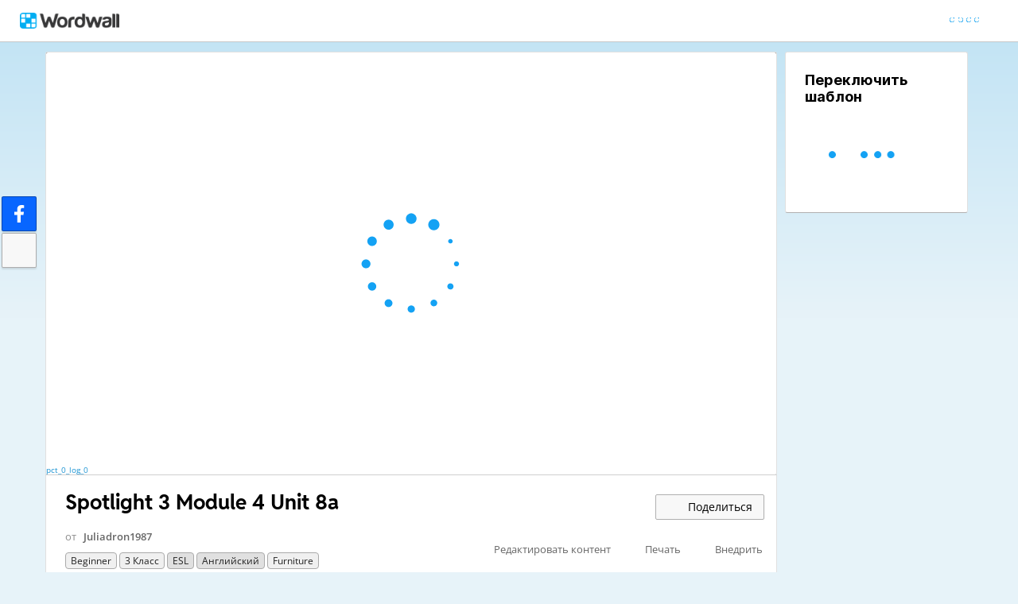

--- FILE ---
content_type: text/html; charset=utf-8
request_url: https://wordwall.net/ru/resource/27905857/english/spotlight-3-module-4-unit-8a
body_size: 30301
content:

<!DOCTYPE html>
<html lang="ru" dir="ltr" prefix="og: http://ogp.me/ns#"> 
<head>    
    <meta charset="utf-8">
    <script>
    (function(w,d,s,l,i){w[l]=w[l]||[];w[l].push({'gtm.start':
    new Date().getTime(),event:'gtm.js'});var f=d.getElementsByTagName(s)[0],
    j=d.createElement(s),dl=l!='dataLayer'?'&l='+l:'';j.async=true;j.src=
    'https://www.googletagmanager.com/gtm.js?id='+i+dl;f.parentNode.insertBefore(j,f);
    })(window,document,'script','dataLayer','GTM-NZ7ZRHHJ');</script>

    <meta name="charset" content="utf-8">
    <title>Spotlight 3 Module 4 Unit 8a - &#x421;&#x43E;&#x43F;&#x43E;&#x441;&#x442;&#x430;&#x432;&#x438;&#x442;&#x44C;</title>
    <meta name="description" content="Prevucite svaku re&#x10D; pored odgovaraju&#x107;eg opisa.. computer, radio, armchair, lamp, bed, desk, chair, playroom.">
<meta name="viewport" content="width=device-width, initial-scale=1.0, maximum-scale=1.0, minimal-ui">
<meta http-equiv="X-UA-Compatible" content="IE=edge">
<meta name="apple-mobile-web-app-capable" content="yes">
<meta property="fb:app_id" content="487289454770986">
<link rel="icon" href="https://app.cdn.wordwall.net/static/content/images/favicon.2evmh0qrg1aqcgft8tddfea2.ico">
        <link rel="alternate" href="https://wordwall.net/ca/resource/27905857/english/spotlight-3-module-4-unit-8a" hreflang="ca" />
        <link rel="alternate" href="https://wordwall.net/cb/resource/27905857/english/spotlight-3-module-4-unit-8a" hreflang="ceb" />
        <link rel="alternate" href="https://wordwall.net/cs/resource/27905857/english/spotlight-3-module-4-unit-8a" hreflang="cs" />
        <link rel="alternate" href="https://wordwall.net/da/resource/27905857/english/spotlight-3-module-4-unit-8a" hreflang="da" />
        <link rel="alternate" href="https://wordwall.net/de/resource/27905857/english/spotlight-3-module-4-unit-8a" hreflang="de" />
        <link rel="alternate" href="https://wordwall.net/et/resource/27905857/english/spotlight-3-module-4-unit-8a" hreflang="et" />
        <link rel="alternate" href="https://wordwall.net/resource/27905857/english/spotlight-3-module-4-unit-8a" hreflang="en" />
        <link rel="alternate" href="https://wordwall.net/es/resource/27905857/english/spotlight-3-module-4-unit-8a" hreflang="es" />
        <link rel="alternate" href="https://wordwall.net/fr/resource/27905857/english/spotlight-3-module-4-unit-8a" hreflang="fr" />
        <link rel="alternate" href="https://wordwall.net/hr/resource/27905857/english/spotlight-3-module-4-unit-8a" hreflang="hr" />
        <link rel="alternate" href="https://wordwall.net/id/resource/27905857/english/spotlight-3-module-4-unit-8a" hreflang="id" />
        <link rel="alternate" href="https://wordwall.net/it/resource/27905857/english/spotlight-3-module-4-unit-8a" hreflang="it" />
        <link rel="alternate" href="https://wordwall.net/lv/resource/27905857/english/spotlight-3-module-4-unit-8a" hreflang="lv" />
        <link rel="alternate" href="https://wordwall.net/lt/resource/27905857/english/spotlight-3-module-4-unit-8a" hreflang="lt" />
        <link rel="alternate" href="https://wordwall.net/hu/resource/27905857/english/spotlight-3-module-4-unit-8a" hreflang="hu" />
        <link rel="alternate" href="https://wordwall.net/ms/resource/27905857/english/spotlight-3-module-4-unit-8a" hreflang="ms" />
        <link rel="alternate" href="https://wordwall.net/nl/resource/27905857/english/spotlight-3-module-4-unit-8a" hreflang="nl" />
        <link rel="alternate" href="https://wordwall.net/no/resource/27905857/english/spotlight-3-module-4-unit-8a" hreflang="no" />
        <link rel="alternate" href="https://wordwall.net/uz/resource/27905857/english/spotlight-3-module-4-unit-8a" hreflang="uz" />
        <link rel="alternate" href="https://wordwall.net/pl/resource/27905857/english/spotlight-3-module-4-unit-8a" hreflang="pl" />
        <link rel="alternate" href="https://wordwall.net/pt/resource/27905857/english/spotlight-3-module-4-unit-8a" hreflang="pt" />
        <link rel="alternate" href="https://wordwall.net/ro/resource/27905857/english/spotlight-3-module-4-unit-8a" hreflang="ro" />
        <link rel="alternate" href="https://wordwall.net/sk/resource/27905857/english/spotlight-3-module-4-unit-8a" hreflang="sk" />
        <link rel="alternate" href="https://wordwall.net/sl/resource/27905857/english/spotlight-3-module-4-unit-8a" hreflang="sl" />
        <link rel="alternate" href="https://wordwall.net/sh/resource/27905857/english/spotlight-3-module-4-unit-8a" hreflang="sr-Latn" />
        <link rel="alternate" href="https://wordwall.net/fi/resource/27905857/english/spotlight-3-module-4-unit-8a" hreflang="fi" />
        <link rel="alternate" href="https://wordwall.net/sv/resource/27905857/english/spotlight-3-module-4-unit-8a" hreflang="sv" />
        <link rel="alternate" href="https://wordwall.net/tl/resource/27905857/english/spotlight-3-module-4-unit-8a" hreflang="tl" />
        <link rel="alternate" href="https://wordwall.net/tr/resource/27905857/english/spotlight-3-module-4-unit-8a" hreflang="tr" />
        <link rel="alternate" href="https://wordwall.net/vi/resource/27905857/english/spotlight-3-module-4-unit-8a" hreflang="vi" />
        <link rel="alternate" href="https://wordwall.net/el/resource/27905857/english/spotlight-3-module-4-unit-8a" hreflang="el" />
        <link rel="alternate" href="https://wordwall.net/bg/resource/27905857/english/spotlight-3-module-4-unit-8a" hreflang="bg" />
        <link rel="alternate" href="https://wordwall.net/kk/resource/27905857/english/spotlight-3-module-4-unit-8a" hreflang="kk" />
        <link rel="alternate" href="https://wordwall.net/ru/resource/27905857/english/spotlight-3-module-4-unit-8a" hreflang="ru" />
        <link rel="alternate" href="https://wordwall.net/sr/resource/27905857/english/spotlight-3-module-4-unit-8a" hreflang="sr-Cyrl" />
        <link rel="alternate" href="https://wordwall.net/uk/resource/27905857/english/spotlight-3-module-4-unit-8a" hreflang="uk" />
        <link rel="alternate" href="https://wordwall.net/he/resource/27905857/english/spotlight-3-module-4-unit-8a" hreflang="he" />
        <link rel="alternate" href="https://wordwall.net/ar/resource/27905857/english/spotlight-3-module-4-unit-8a" hreflang="ar" />
        <link rel="alternate" href="https://wordwall.net/hi/resource/27905857/english/spotlight-3-module-4-unit-8a" hreflang="hi" />
        <link rel="alternate" href="https://wordwall.net/gu/resource/27905857/english/spotlight-3-module-4-unit-8a" hreflang="gu" />
        <link rel="alternate" href="https://wordwall.net/th/resource/27905857/english/spotlight-3-module-4-unit-8a" hreflang="th" />
        <link rel="alternate" href="https://wordwall.net/ko/resource/27905857/english/spotlight-3-module-4-unit-8a" hreflang="ko" />
        <link rel="alternate" href="https://wordwall.net/ja/resource/27905857/english/spotlight-3-module-4-unit-8a" hreflang="ja" />
        <link rel="alternate" href="https://wordwall.net/sc/resource/27905857/english/spotlight-3-module-4-unit-8a" hreflang="zh-Hans" />
        <link rel="alternate" href="https://wordwall.net/tc/resource/27905857/english/spotlight-3-module-4-unit-8a" hreflang="zh-Hant" />
    <link rel="alternate" href="https://wordwall.net/resource/27905857/english/spotlight-3-module-4-unit-8a" hreflang="x-default" />
<link rel="stylesheet" href="https://app.cdn.wordwall.net/static/content/css/theme_fonts.2j6fo1opt1ttcupgpi7fntq2.css">
<link rel="stylesheet" href="https://app.cdn.wordwall.net/static/content/css/vendors/fontawesome/fontawesome.22aeeck8jrzwbtmidt3nrqq2.css">
<link rel="stylesheet" href="https://app.cdn.wordwall.net/static/content/css/vendors/fontawesome/regular.2gqygglcecrrnfktyowxxxa2.css">
<link rel="stylesheet" href="https://app.cdn.wordwall.net/static/content/css/vendors/fontawesome/solid.2_xrvpa0cais40dzumgrmlg2.css">
<link rel="stylesheet" href="https://app.cdn.wordwall.net/static/content/css/vendors/owl-carousel.2qnjidzza-zq8o1i56bne4w2.css">
<link rel="stylesheet" href="https://app.cdn.wordwall.net/static/content/css/global/shell.2iioebbbtnt9oyjhr_ila_w2.css">
<link rel="stylesheet" href="https://app.cdn.wordwall.net/static/content/css/global/global.2cygewuy08lweqkf2fssf6a2.css">
<link rel="stylesheet" href="https://app.cdn.wordwall.net/static/content/css/global/buttons.2mpwzvjd8l3tgxreh1xbsdg2.css">
<link rel="stylesheet" href="https://app.cdn.wordwall.net/static/content/css/global/modal_views.2rwieuw2gdagr7ztlyy1z1q2.css">

<script src="https://app.cdn.wordwall.net/static/scripts/vendor/jquery-1-10-2.2rzqotepy6acictocepzwzw2.js" crossorigin="anonymous"></script>

<script src="https://app.cdn.wordwall.net/static/scripts/resources/strings_ru.2gtucg2xkrtbuy3dkre8wga2.js" crossorigin="anonymous"></script>

<script src="https://app.cdn.wordwall.net/static/scripts/saltarelle/mscorlib.23haqbztvld_vmbgqmckfnw2.js" crossorigin="anonymous"></script>
<script src="https://app.cdn.wordwall.net/static/scripts/saltarelle/linq.2cc575_28obwhfl6vvtahnq2.js" crossorigin="anonymous"></script>
<script src="https://app.cdn.wordwall.net/static/scripts/global/cdnlinks.2jk0qf_uzyzwwth47nju9pq2.js" crossorigin="anonymous"></script>
<script src="https://app.cdn.wordwall.net/static/scripts/saltarelle/vel-wordwall-global.2__mdynzsf1powhyddxjxka2.js" crossorigin="anonymous"></script>
<script src="https://app.cdn.wordwall.net/static/scripts/saltarelle/vel-wordwall-global-web.29v-rbywvwc9mwqm1gzcjqq2.js" crossorigin="anonymous"></script>
<script src="https://app.cdn.wordwall.net/static/scripts/global/shell_startup.2yctzr642h9ktrlslbka67q2.js" crossorigin="anonymous"></script>

<script type='text/javascript'>
var s=window.ServerModel={};s.userId=Number(0);s.isPro=Boolean(false);s.isBasic=Boolean(false);s.languageId=Number(1049);s.localeId=Number(1049);s.isTest=Boolean(false);s.policyVersion=Number(1);s.policyTestOnly=Boolean(false);s.pageId=Number(1);s.activityId=Number(27905857);s.activityTitle="Spotlight 3 Module 4 Unit 8a";s.activityGuid="8c6f9c6dac6e483da57eab07ff8b4a44";s.folderId=Number(2213362);s.activityIsShared=Boolean(true);s.isAuthor=Boolean(false);s.canManageLeaderboard=Boolean(false);s.authorUserId=Number(731828);s.templateId=Number(3);s.feedbackTemplateId=Number(3);s.hasCopyrightInfringement=Boolean(false);s.themeId=Number(2);s.fontStackId=Number(0);s.basicTemplates=[3,5,76,70,8,2,46,25,30,38,36,72];s.standardTemplates=[3,5,76,70,8,2,46,25,30,38,36,72];s.googleUrl="https://accounts.google.com/o/oauth2/auth?client_id=161190721301-ald85ioivk2641iv65c3brsbvvng43a3.apps.googleusercontent.com\u0026redirect_uri=https://wordwall.net/api/googlesignin\u0026scope=profile email\u0026response_type=code\u0026access_type=offline\u0026state=9e94d8dca693cda07b9798a994556b589591dbd1c8d6da679adea6a3dd9a64938b6d98588ddedb90a496aa91d4d8a1d2d39e";s.regionalSocialMedia=Number(1);s.googleClassroomClientID="161190721301-ab9r61f70bf2sn6gql5qsn22f9serjfh.apps.googleusercontent.com";s.googleClassroomApiKey="AIzaSyD1HqJQ8zGxMN3mgPjlEN0xmgknnKa_XFs";s.isBlocked=Boolean(false);s.assignmentCount=Number(0);s.iso6391Code="ru";s.languageCode="ru";s.guestVisit=[];</script>
<script src="/scripts/global/switches_database.js"></script>
<script src="https://app.cdn.wordwall.net/static/scripts/vendor/cookieconsent-umd-min.2g8dlnai9awnihi_x-747rw2.js" crossorigin="anonymous"></script>

<link rel="stylesheet" href="https://app.cdn.wordwall.net/static/content/css/vendors/cookieconsent-min.2zws351qc7f168xdsmihqxq2.css">

<script>
    window.dataLayer = window.dataLayer || [];

    function gtag() {
        dataLayer.push(arguments);
    }

    gtag('consent', 'default', {
        'ad_user_data': 'denied',
        'ad_personalization': 'denied',
        'ad_storage': 'denied',
        'analytics_storage': 'denied'
    });
    gtag('js', new Date());
    gtag('config', 'G-N4J48Z4ENN', {
        'deployment_env': 'production'
    });
</script>
<script type="text/plain" data-category="analytics" async data-src="https://www.googletagmanager.com/gtag/js?id=G-N4J48Z4ENN"></script>


<script type="text/javascript">
    $(document).ajaxSend(function (event, jqXHR, ajaxOptions) {
        jqXHR.setRequestHeader("X-Wordwall-Version", "1.0.0.0");
    });
</script>

    
    <link rel="stylesheet" href="https://app.cdn.wordwall.net/static/content/css/vendors/jquery-ui.24o8mpwoe3ocnlf4wn-vjtg2.css">
<link rel="stylesheet" href="https://app.cdn.wordwall.net/static/content/css/vendors/jquery-ui-structure.2zfoamrgpsbrb7cdfwvb17a2.css">
<link rel="stylesheet" href="https://app.cdn.wordwall.net/static/content/css/vendors/jquery-ui-theme.2dvqdklkcqg4nz87vtgfcwq2.css">
<link rel="stylesheet" href="https://app.cdn.wordwall.net/static/content/css/global/share.25thl6mht9idu--pdn8exwa2.css">

    <link rel="stylesheet" href="https://app.cdn.wordwall.net/static/content/css/global/default_table.2ydvnyxqalvlx3vox7muxza2.css">
<link rel="stylesheet" href="https://app.cdn.wordwall.net/static/content/css/global/share_buttons.2czsnfbjaffn0gprthhhhyg2.css">
<link rel="stylesheet" href="https://app.cdn.wordwall.net/static/content/css/activity/activity.2inmd_uhuk4gwymmhefjs9a2.css">
<link rel="stylesheet" href="https://app.cdn.wordwall.net/static/content/css/activity/actions.2s7mxdsvfuoruq5my5zeicg2.css">
<link rel="stylesheet" href="https://app.cdn.wordwall.net/static/content/css/activity/print.2_50oq6paojq0bqgsxnuh8w2.css">
<link rel="stylesheet" href="https://app.cdn.wordwall.net/static/content/css/activity/options.2lgzx-lyaee_eix-sfoxvla2.css">
<link rel="stylesheet" href="https://app.cdn.wordwall.net/static/content/css/activity/leaderboard.2j3nj0zcwxcyglwoqrjqatw2.css">
<link rel="stylesheet" href="https://app.cdn.wordwall.net/static/content/css/global/activity_metadata.2hxw79cpo7yauh-mu8cvnrw2.css">

    <script src="https://app.cdn.wordwall.net/static/scripts/saltarelle/vel-wordwall-core.2jgueqljbx2x8p48d_dpyhq2.js" crossorigin="anonymous"></script>

    <script src="https://app.cdn.wordwall.net/static/scripts/saltarelle/vel-wordwall-view.2htmejxk-qs-e-z4p9_p7mw2.js" crossorigin="anonymous"></script>

    <script src="https://app.cdn.wordwall.net/static/scripts/saltarelle/vel-wordwall-application-client.2nqaeyep5_1xsm94m-fsy1g2.js" crossorigin="anonymous"></script>
<script src="https://app.cdn.wordwall.net/static/scripts/global/clientapp_startup.25wcczu8h0kypa9uimdbukq2.js" crossorigin="anonymous"></script>

    <script src="https://app.cdn.wordwall.net/static/scripts/vendor/datepicker/datepicker.21xlvw7a04dbqmkrutbkx8w2.js" crossorigin="anonymous"></script>
    <script src="https://app.cdn.wordwall.net/static/scripts/vendor/datepicker/datepicker-ru.2v68fq-i__sxgpezr2srniq2.js" crossorigin="anonymous"></script>
    <script src="https://app.cdn.wordwall.net/static/scripts/vendor/owl-carousel.27lezgu41i7bisopovyoung2.js" crossorigin="anonymous"></script>
    <script src="https://app.cdn.wordwall.net/static/scripts/saltarelle/vel-wordwall-activity.2mpkqato2kiwzggni25rb4w2.js" crossorigin="anonymous"></script>
    <link rel="stylesheet" href="https://app.cdn.wordwall.net/static/content/css/global/assignment_count.2skmyynf7czdtsvzqhq_8ya2.css">

        
<meta name="twitter:card" content="summary_large_image">
<meta name="twitter:site" content="@getwordwall">
<meta property="og:title" content="Spotlight 3 Module 4 Unit 8a">
<meta property="og:site_name" content="Wordwall - &#x411;&#x44B;&#x441;&#x442;&#x440;&#x435;&#x435; &#x441;&#x43E;&#x437;&#x434;&#x430;&#x432;&#x430;&#x439;&#x442;&#x435; &#x43B;&#x443;&#x447;&#x448;&#x438;&#x435; &#x443;&#x440;&#x43E;&#x43A;&#x438;">
<meta property="og:url" content="https://wordwall.net/ru/resource/27905857/english/spotlight-3-module-4-unit-8a">
<meta property="og:image" content="https://screens.cdn.wordwall.net/800/8c6f9c6dac6e483da57eab07ff8b4a44_2">
<meta property="og:image:width" content="800">
<meta property="og:image:height" content="600">
<meta property="og:type" content="article">
<meta property="og:description" content="&#x421;&#x43E;&#x43F;&#x43E;&#x441;&#x442;&#x430;&#x432;&#x438;&#x442;&#x44C; - &#x41F;&#x435;&#x440;&#x435;&#x442;&#x430;&#x449;&#x438;&#x442;&#x435; &#x43A;&#x430;&#x436;&#x434;&#x43E;&#x435; &#x43A;&#x43B;&#x44E;&#x447;&#x435;&#x432;&#x43E;&#x435; &#x441;&#x43B;&#x43E;&#x432;&#x43E; &#x43A; &#x435;&#x433;&#x43E; &#x43E;&#x43F;&#x440;&#x435;&#x434;&#x435;&#x43B;&#x435;&#x43D;&#x438;&#x44E;.">
<link rel="image_src" href="https://screens.cdn.wordwall.net/800/8c6f9c6dac6e483da57eab07ff8b4a44_2">
<meta name="thumbnail" content="https://screens.cdn.wordwall.net/800/8c6f9c6dac6e483da57eab07ff8b4a44_2">
<script type="application/ld+json">
{
    "@context": "http://schema.org",
    "@type": "MediaObject",
    "name": "Spotlight 3 Module 4 Unit 8a",
    "description": "&#x421;&#x43E;&#x43F;&#x43E;&#x441;&#x442;&#x430;&#x432;&#x438;&#x442;&#x44C; - &#x41F;&#x435;&#x440;&#x435;&#x442;&#x430;&#x449;&#x438;&#x442;&#x435; &#x43A;&#x430;&#x436;&#x434;&#x43E;&#x435; &#x43A;&#x43B;&#x44E;&#x447;&#x435;&#x432;&#x43E;&#x435; &#x441;&#x43B;&#x43E;&#x432;&#x43E; &#x43A; &#x435;&#x433;&#x43E; &#x43E;&#x43F;&#x440;&#x435;&#x434;&#x435;&#x43B;&#x435;&#x43D;&#x438;&#x44E;.",
    "thumbnailUrl": "https://screens.cdn.wordwall.net/800/8c6f9c6dac6e483da57eab07ff8b4a44_2",
    "contentUrl": "https://wordwall.net/ru/resource/27905857/english/spotlight-3-module-4-unit-8a", 
    "dateCreated": "2022-01-24T14:06:12",

        "author": {
            "@type": "Person", 
            "name": "juliadron1987"
        },
            "interactionStatistic": [
      {
        "@type": "InteractionCounter",
         "interactionType": "http://schema.org/LikeAction",
        "userInteractionCount": "21"
      },
      {
        "@type": "InteractionCounter",
        "interactionType": "http://schema.org/ViewAction",
        "userInteractionCount": "653"
      }
    ]
}    
</script>

        

<script type="application/ld+json">
{
"@context": "https://schema.org",
"@type": "BreadcrumbList",
"itemListElement": [{
    "@type": "ListItem",
    "position": 1,
    "name": "&#x423;&#x447;&#x435;&#x431;&#x43D;&#x44B;&#x435; &#x440;&#x435;&#x441;&#x443;&#x440;&#x441;&#x44B;",
    "item": "https://wordwall.net/ru/community"
    }

    ,{
        "@type":"ListItem",
        "position":2,
        "name":"3-&#x439; &#x43A;&#x43B;&#x430;&#x441;&#x441;",
        "item":"https://wordwall.net/ru/community/3-%D0%BA%D0%BB%D0%B0%D1%81%D1%81"
    }
    
    ,{
        "@type":"ListItem",
        "position":3,
        "name":"&#x410;&#x43D;&#x433;&#x43B;&#x438;&#x439;&#x441;&#x43A;&#x438;&#x439; &#x44F;&#x437;&#x44B;&#x43A;",
        "item":"https://wordwall.net/ru/community/3-%D0%BA%D0%BB%D0%B0%D1%81%D1%81/%D0%B0%D0%BD%D0%B3%D0%BB%D0%B8%D0%B9%D1%81%D0%BA%D0%B8%D0%B9"
    }
    ]}
</script>


        <link rel="alternate" type="application/json+oembed" href="https://wordwall.net/api/oembed?url=https%3a%2f%2fwordwall.net%2fru%2fresource%2f27905857%2fenglish%2fspotlight-3-module-4-unit-8a&format=json" />
<link rel="alternate" type="text/xml+oembed" href="https://wordwall.net/api/oembed?url=https%3a%2f%2fwordwall.net%2fru%2fresource%2f27905857%2fenglish%2fspotlight-3-module-4-unit-8a&format=xml" />


</head>
<body>
    <noscript><iframe src="https://www.googletagmanager.com/ns.html?id=GTM-NZ7ZRHHJ"
height="0" width="0" style="display:none;visibility:hidden"></iframe></noscript>

    <div id="error_report" class="hidden"></div>
    <div id="notification_banners" class="js-notification-banners"></div>
    <div id="outer_wrapper">
            <div class="js-header-ajax">
    <div class="header-wrapper">
        <header>
            <div id="logo" class="float-left"></div>
            <img class="js-header-ajax-load float-right header-load" src="https://app.cdn.wordwall.net/static/content/images/loading_bar_white_small.2b_1tqzjucyplw6yqoygnua2.gif" />
        </header> 
    </div>
</div>

        


<script>$(document).ready(function(){new VEL.Wordwall.Activity.ActivityPage().initialize();});</script>
<script type="text/plain" data-category="functional" data-service="googleClassroom" data-src="https://apis.google.com/js/api.js" crossorigin="anonymous"></script>
    <script type="text/plain" data-category="functional" data-service="googleClassroom" data-src="https://accounts.google.com/gsi/client" async defer></script>
<script src="https://app.cdn.wordwall.net/static/scripts/global/google_classroom.2owmq9bhp4vjxx-t2erde6w2.js" crossorigin="anonymous"></script>


<div class="activity-page-wrapper">
    <div class="activity-panels">
        
 <div class="landing-page-panel activity-panel js-activity-panel">
    <div class="activity-block js-activity-block">
        <div class="activity-wrapper js-activity-wrapper">
            
<div class="canvas-container">
        <canvas class="render-canvas js-render-canvas js-glitch-ignore">computer, radio, armchair, lamp, bed, desk, chair, playroom, </canvas>
</div>
<div class="play-preload js-play-preload">
    <p class="js-play-preload-loader hidden">0%</p>
    <p class="play-log-message js-play-log-message"></p>
</div>

        </div>
    </div>
    <div class="clear"></div>
</div>

        
<div class="landing-page-panel info-panel js-info-panel">
    <div class="info-row ">
        <div class="activity-title-wrapper">
            <h1 class=" activity-title-header">
                <span dir="auto" class="js-activity-title-value">Spotlight 3 Module 4 Unit 8a</span>
            </h1>
        </div>
        <div class="share-wrapper">
            <a href="#" class="default-btn white share-button js-share-button hidden js-share-button-private" title="&#x415;&#x449;&#x435; &#x43D;&#x435; &#x43F;&#x43E;&#x434;&#x435;&#x43B;&#x438;&#x43B;&#x438;&#x441;&#x44C; &#x441; &#x441;&#x43E;&#x43E;&#x431;&#x449;&#x435;&#x441;&#x442;&#x432;&#x43E;&#x43C;">
                <span class="fa fa-lock"></span>
                <span>&nbsp;</span>
                &#x41F;&#x43E;&#x434;&#x435;&#x43B;&#x438;&#x442;&#x44C;&#x441;&#x44F;
            </a>
            <a href="#" class="default-btn white share-button js-share-button  js-share-button-public" title="&#x41F;&#x43E;&#x434;&#x435;&#x43B;&#x438;&#x43B;&#x438;&#x441;&#x44C; &#x441; &#x441;&#x43E;&#x43E;&#x431;&#x449;&#x435;&#x441;&#x442;&#x432;&#x43E;&#x43C;">
                <span class="fa fa-globe"></span>
                <span>&nbsp;</span>
                &#x41F;&#x43E;&#x434;&#x435;&#x43B;&#x438;&#x442;&#x44C;&#x441;&#x44F;
            </a>
            <a href="#" class="default-btn white share-button js-share-button js-share-or-homework hidden" title="&#x41F;&#x43E;&#x434;&#x435;&#x43B;&#x438;&#x442;&#x44C;&#x441;&#x44F; &#x440;&#x435;&#x441;&#x443;&#x440;&#x441;&#x43E;&#x43C;">
                <span class="fa fa-share"></span>
                <span>&nbsp;</span>
                &#x41F;&#x43E;&#x434;&#x435;&#x43B;&#x438;&#x442;&#x44C;&#x441;&#x44F;
            </a>
        </div>
    </div>
    <div class="info-row">
        

<div class="author-and-tags js-author-and-tags ">
    <div dir="auto" class="activity-author">
        от <a href='/ru/teacher/731828/juliadron1987' rel='author'>Juliadron1987</a>
    </div>

    
<div class="mobile-social js-social-sharing-inline-bar">
        <button class="share-native js-share-native hidden" data-share-url="https://wordwall.net/ru/resource/27905857" data-share-title="Spotlight 3 Module 4 Unit 8a">
                <img class="share-native-icon facebook" src="https://app.cdn.wordwall.net/static/content/images/social/facebook-f.24orh71vo2ssaax-kxoctga2.svg" />
            <i class="fa fa-envelope"></i>
        </button>
        <button class="js-share-by-facebook hidden" data-share-url="https://wordwall.net/ru/resource/27905857" data-share-title="Spotlight 3 Module 4 Unit 8a">
            <span class="share-by-facebook"><img class="share-button-icon" src="https://app.cdn.wordwall.net/static/content/images/social/facebook-f.24orh71vo2ssaax-kxoctga2.svg" /></span>
        </button>
</div>


    <div class="metadata-wrapper js-metadata-wrapper  hide-on-mobile">

        

<div class="tags-wrapper js-tags-wrapper">
            <a dir="auto" rel="tag" href="/ru-ru/community/beginner" class="resource-tag js-ageband-tag" title="Beginner"> Beginner</a>
            <a dir="auto" rel="tag" href="/ru-ru/community/3-%D0%BA%D0%BB%D0%B0%D1%81%D1%81" class="resource-tag js-ageband-tag" title="3-&#x439; &#x43A;&#x43B;&#x430;&#x441;&#x441;"> 3 &#x43A;&#x43B;&#x430;&#x441;&#x441;</a>
            <a dir="auto" rel="tag" href="/ru-ru/community/3-%D0%BA%D0%BB%D0%B0%D1%81%D1%81/esl" class="resource-tag subject js-subject-tag" title="English (ESL)">ESL</a>
            <a dir="auto" rel="tag" href="/ru-ru/community/3-%D0%BA%D0%BB%D0%B0%D1%81%D1%81/%D0%B0%D0%BD%D0%B3%D0%BB%D0%B8%D0%B9%D1%81%D0%BA%D0%B8%D0%B9" class="resource-tag subject js-subject-tag" title="&#x410;&#x43D;&#x433;&#x43B;&#x438;&#x439;&#x441;&#x43A;&#x438;&#x439; &#x44F;&#x437;&#x44B;&#x43A;">&#x410;&#x43D;&#x433;&#x43B;&#x438;&#x439;&#x441;&#x43A;&#x438;&#x439;</a>
            <a dir="auto" rel="tag" href="/ru-ru/community/3-%D0%BA%D0%BB%D0%B0%D1%81%D1%81/%D0%B0%D0%BD%D0%B3%D0%BB%D0%B8%D0%B9%D1%81%D0%BA%D0%B8%D0%B9/furniture" class="resource-tag js-topic-tag" title="Furniture">Furniture</a>
</div>


    </div>
</div>

        

<div class="background-fader js-activity-actions-background-fader"></div>

<div class="activity-actions js-activity-actions">
    <div class="js-menu-inline menu-inline">
        <span style="display: none" class="activity-action fa fa-floppy-disk js-auto-saving"></span>

            <div class="activity-action js-login-required js-menu-item" data-tag="edit-content" data-header="&#x420;&#x435;&#x434;&#x430;&#x43A;&#x442;&#x438;&#x440;&#x43E;&#x432;&#x430;&#x442;&#x44C; &#x43A;&#x43E;&#x43D;&#x442;&#x435;&#x43D;&#x442;">
                <span class="fa fa-pencil icon "></span><span class="name">&#x420;&#x435;&#x434;&#x430;&#x43A;&#x442;&#x438;&#x440;&#x43E;&#x432;&#x430;&#x442;&#x44C; &#x43A;&#x43E;&#x43D;&#x442;&#x435;&#x43D;&#x442;</span>
            </div>
            <div class="activity-action js-paid-required js-menu-item" data-paid-required-feature="Printables">
                <span class="fa fa-print icon "></span><span class="name">&#x41F;&#x435;&#x447;&#x430;&#x442;&#x44C;</span>
            </div>
            <a href="#" class="activity-action js-embed-button js-menu-item">
                <span class="fa fa-code icon"></span><span class="name">&#x412;&#x43D;&#x435;&#x434;&#x440;&#x438;&#x442;&#x44C;</span>
            </a>
    </div>
    <span>
        <a href="#" class="activity-action js-menu-toggle hidden more-actions-dropdown-wrapper">
            <span class="more-separator js-more-separator"></span>
            <i class="fa fa-chevron-down float-right more-actions-icon js-menu-toggle-icon"></i>
            <span>&#x411;&#x43E;&#x43B;&#x44C;&#x448;&#x435;</span>
        </a>
        <div class="js-menu-dropdown more-actions-dropdown hidden"></div>
    </span>
</div>




    </div>
</div>

        

        


        <div class="js-assignments-panel assignments-panel landing-page-panel hidden hide-on-mobile">
    <h2>&#x417;&#x430;&#x434;&#x430;&#x43D;&#x438;&#x44F;</h2>
    <div class="js-current-assignments"></div>
</div>

            

<div class="leaderboard-panel landing-page-panel js-leaderboard-panel">
    <h2>&#x422;&#x430;&#x431;&#x43B;&#x438;&#x446;&#x430; &#x43B;&#x438;&#x434;&#x435;&#x440;&#x43E;&#x432;</h2>

        <div class="js-leaderboard-content-wrapper hidden">
            <div class="js-leaderboard-loading leaderboard-loading"></div>
            <div class="js-leaderboard-content hidden">
                <div class="js-leaderboard-wrapper">
    <div class="leaderboard-top js-leaderboard-top"></div>
    <div class="leaderboard-tail js-leaderboard-tail"></div>
    <a class="leaderboard-show-button js-leaderboard-show-more hidden">&#x41F;&#x43E;&#x43A;&#x430;&#x437;&#x430;&#x442;&#x44C; &#x431;&#x43E;&#x43B;&#x44C;&#x448;&#x435; &nbsp;<span class='fa fa-caret-down'></span></a>
    <a class="leaderboard-show-button js-leaderboard-show-less hidden">&#x41F;&#x43E;&#x43A;&#x430;&#x437;&#x430;&#x442;&#x44C; &#x43C;&#x435;&#x43D;&#x44C;&#x448;&#x435; &nbsp;<span class='fa fa-caret-up'></span></a>
</div>
                <div class="leaderboard-error js-leaderboard-error">
                    <span class="hidden" data-error="private">Эта таблица лидеров в настоящее время является частной. Нажмите <b>Поделиться</b>, чтобы сделать ее общедоступной.</span>
                    <span class="hidden" data-error="disabled">&#x42D;&#x442;&#x430; &#x442;&#x430;&#x431;&#x43B;&#x438;&#x446;&#x430; &#x43B;&#x438;&#x434;&#x435;&#x440;&#x43E;&#x432; &#x431;&#x44B;&#x43B;&#x430; &#x43E;&#x442;&#x43A;&#x43B;&#x44E;&#x447;&#x435;&#x43D;&#x430; &#x432;&#x43B;&#x430;&#x434;&#x435;&#x43B;&#x44C;&#x446;&#x435;&#x43C; &#x440;&#x435;&#x441;&#x443;&#x440;&#x441;&#x430;.</span>
                    <span class="hidden" data-error="options">&#x42D;&#x442;&#x430; &#x442;&#x430;&#x431;&#x43B;&#x438;&#x446;&#x430; &#x43B;&#x438;&#x434;&#x435;&#x440;&#x43E;&#x432; &#x43E;&#x442;&#x43A;&#x43B;&#x44E;&#x447;&#x435;&#x43D;&#x430;, &#x442;&#x430;&#x43A; &#x43A;&#x430;&#x43A; &#x443; &#x432;&#x430;&#x441; &#x438; &#x443; &#x432;&#x43B;&#x430;&#x434;&#x435;&#x43B;&#x44C;&#x446;&#x430; &#x440;&#x435;&#x441;&#x443;&#x440;&#x441;&#x430; &#x440;&#x430;&#x437;&#x43D;&#x44B;&#x435; &#x437;&#x43D;&#x430;&#x447;&#x435;&#x43D;&#x438;&#x44F; &#x43F;&#x430;&#x440;&#x430;&#x43C;&#x435;&#x442;&#x440;&#x43E;&#x432;.<br /><br /> <button class="default-btn white js-revert-options">&#x412;&#x430;&#x440;&#x438;&#x430;&#x43D;&#x442;&#x44B; &#x43E;&#x442;&#x43C;&#x435;&#x43D;&#x44B; &#x438;&#x437;&#x43C;&#x435;&#x43D;&#x435;&#x43D;&#x438;&#x44F;</button></span>
                </div>
            </div>
        </div>
        <div class="leaderboard-error js-leaderboard-not-supported-error hidden">
            <span data-error="not-supported"><b>Сопоставить</b>  — это открытый шаблон. Он не создает баллы для таблицы лидеров.</span>
        </div>
        <div class="js-leaderboard-feedback-wrapper">
            
        </div>
</div>

            
<div class="js-theme-panel landing-page-panel hide-on-mobile">
        <div class="js-login-required options-login-required" data-tag="themes" data-header="&#x41F;&#x430;&#x440;&#x430;&#x43C;&#x435;&#x442;&#x440;&#x44B;">
            <span class="float-right">&#x422;&#x440;&#x435;&#x431;&#x443;&#x435;&#x442;&#x441;&#x44F; &#x432;&#x445;&#x43E;&#x434; &#x432; &#x441;&#x438;&#x441;&#x442;&#x435;&#x43C;&#x443;</span>
        </div>
    <h2>&#x412;&#x438;&#x437;&#x443;&#x430;&#x43B;&#x44C;&#x43D;&#x44B;&#x439; &#x441;&#x442;&#x438;&#x43B;&#x44C;</h2>
    <div class="theme-carousel-wrapper hide-owl-nav">
        <div class="js-theme-carousel theme-carousel owl-carousel"></div>
        <div class="feed-faded-end"></div>
    </div>
    <div class="font-wrapper js-font-wrapper hidden">
        <span class="option-title float-left">&#x428;&#x440;&#x438;&#x444;&#x442;&#x44B;</span>
        <div class="clear"></div>
        <div class="font-control js-font-control ">
            <div class="font-selector js-font-selector"></div>
            <span class="font-arrow js-font-arrow fa fa-chevron-down"></span>
        </div>
    </div>
</div>

            

<div class="landing-page-panel options-panel js-options-panel hide-on-mobile">

        <div class="js-paid-required options-login-required" data-paid-required-feature="GameOptions">
            <span class="float-right">&#x422;&#x440;&#x435;&#x431;&#x443;&#x435;&#x442;&#x441;&#x44F; &#x43F;&#x43E;&#x434;&#x43F;&#x438;&#x441;&#x43A;&#x430;</span>
        </div>

    <h2>&#x41F;&#x430;&#x440;&#x430;&#x43C;&#x435;&#x442;&#x440;&#x44B;</h2>

    <img class="js-options-loading options-loading" src="https://app.cdn.wordwall.net/static/content/images/loading_bar_blue.22epcdpvctnoaztmnoizx5q2.gif">

    <div class="clear"></div>

    <div class="js-options-wrapper">
        <table class="js-options-content"></table>
    </div>

</div>


    </div>
    <div class="top-right-panels js-top-right-panels">
        

<div class="landing-page-panel formats-panel js-formats-panel">
    <h2>&#x41F;&#x435;&#x440;&#x435;&#x43A;&#x43B;&#x44E;&#x447;&#x438;&#x442;&#x44C; &#x448;&#x430;&#x431;&#x43B;&#x43E;&#x43D;</h2>
    <div class="js-formats-interactive-wrapper">
        <div class="format-list interactive">
            <div class="js-formats-interactive"></div>
            <img class="js-formats-loading formats-loading" src="https://app.cdn.wordwall.net/static/content/images/loading_bar_blue.22epcdpvctnoaztmnoizx5q2.gif">
            <a class="hidden show-more js-more-interactives">&#x41F;&#x43E;&#x43A;&#x430;&#x437;&#x430;&#x442;&#x44C; &#x432;&#x441;&#x435;</a>

        </div>
    </div>
    <div class="js-need-content need-content hidden">
        &#x414;&#x43E;&#x43F;&#x43E;&#x43B;&#x43D;&#x438;&#x442;&#x435;&#x43B;&#x44C;&#x43D;&#x44B;&#x435; &#x444;&#x43E;&#x440;&#x43C;&#x430;&#x442;&#x44B; &#x431;&#x443;&#x434;&#x443;&#x442; &#x43E;&#x442;&#x43E;&#x431;&#x440;&#x430;&#x436;&#x430;&#x442;&#x44C;&#x441;&#x44F; &#x43F;&#x440;&#x438; &#x432;&#x44B;&#x43F;&#x43E;&#x43B;&#x43D;&#x435;&#x43D;&#x438;&#x438; &#x437;&#x430;&#x43D;&#x44F;&#x442;&#x438;&#x44F;.
    </div>
</div>

<script id="format_button_template" type="text/template">
    <a class="format-button interactive default-btn transparent {2}" href="#" data-template-id="{4}" data-available="{3}" data-format="1">
        <img data-src="{0}" /> 
        <span class="resource-title">
            <span>{1}</span>
        </span>
        <span class="js-tooltiptext tooltiptext">{5}</span>
    </a>
</script>

<script id="more_formats_template" type="text/template">
    <h1>&#x41F;&#x435;&#x440;&#x435;&#x43A;&#x43B;&#x44E;&#x447;&#x438;&#x442;&#x44C; &#x448;&#x430;&#x431;&#x43B;&#x43E;&#x43D;</h1>
    <div class="more-formats-modal js-more-formats-modal">
        <div class="format-list interactive">
            <div class="js-modal-interactives"></div>
        </div>
    </div>
</script>

<script id="print_modal_template" type="text/template">
    <div class="print-outer">
        <div class="print-conversions-wrapper float-left">
            <h4>&#x41F;&#x435;&#x447;&#x430;&#x442;&#x43D;&#x44B;&#x439;</h4>
            <div class="print-conversions js-print-conversions"></div>
            <div class="print-output-loading js-print-conversions-loading" />
        </div>
    </div>
    <div class="print-output-wrapper js-print-output-wrapper float-left">
        <div class="print-button-wrapper">
            <a class="activity-action js-print-print-button float-left"><span class="fa fa-print"></span><span class="hide-on-mobile"> &#x41F;&#x435;&#x447;&#x430;&#x442;&#x44C;</span></a>
            <a class="activity-action js-print-download-button float-left" download href="#" target="_blank"><span class="fa fa-download"></span><span class="hide-on-mobile"> &#x417;&#x430;&#x433;&#x440;&#x443;&#x437;&#x438;&#x442;&#x44C;</span></a>
            <a class="activity-action js-print-options-button float-left"><span class="fa fa-gear"></span><span class="hide-on-mobile"> &#x41F;&#x430;&#x440;&#x430;&#x43C;&#x435;&#x442;&#x440;&#x44B;</span></a>
        </div>
        <div class="print-image-wrapper">
            <div class="print-output-loading js-print-output-loading"></div>
            <img class="print-image js-print-image" />
        </div>
    </div>
    <div class="print-options-wrapper js-print-options-wrapper hidden float-left">
        <div class="print-options-loading js-print-options-loading"></div>
        <div class="print-options js-print-options">
            <a href="#" class="js-print-back-button activity-action float-right"><span class="fa fa-caret-left"></span> &#x41D;&#x430;&#x437;&#x430;&#x434;</a>
            <h2>&#x41F;&#x430;&#x440;&#x430;&#x43C;&#x435;&#x442;&#x440;&#x44B;</h2>
            <div class="js-print-options-ajax"></div>
            <br />
            <div class="background-fader js-options-menu-background-fader"></div>
            <div class="activity-actions activity-options js-options-menu">
                <button class='js-login-required default-btn white apply-options-button js-apply-options-button unavailable'>&#x41F;&#x440;&#x438;&#x43C;&#x435;&#x43D;&#x438;&#x442;&#x44C; &#x43A; &#x44D;&#x442;&#x43E;&#x43C;&#x443; &#x437;&#x430;&#x43D;&#x44F;&#x442;&#x438;&#x44E;</button>
                <div class="js-menu-inline menu-inline">
                    <a href="#" class="activity-action js-apply-default-options-button js-menu-item js-scroll-to-top js-always-menu">
                        <span class="name">&#x417;&#x430;&#x434;&#x430;&#x442;&#x44C; &#x43A;&#x430;&#x43A; &#x43F;&#x43E; &#x443;&#x43C;&#x43E;&#x43B;&#x447;&#x430;&#x43D;&#x438;&#x44E; &#x434;&#x43B;&#x44F; &#x448;&#x430;&#x431;&#x43B;&#x43E;&#x43D;&#x430;</span>
                    </a>
                    <a href="#" class="activity-action js-menu-toggle more-actions-dropdown-wrapper js-more-options-menu">
                        <i class="fa fa-chevron-down float-right more-actions-icon js-menu-toggle-icon"></i>
                        <span>&#x411;&#x43E;&#x43B;&#x44C;&#x448;&#x435;</span>
                        <div class="js-menu-dropdown more-actions-dropdown hidden"></div>
                    </a>
                </div>
            </div>
        </div>
    </div>
    <div class="printable-feedback-panel js-printable-feedback-wrapper hidden">
        <div>
            <button class="default-btn float-right">&#x41F;&#x440;&#x438;&#x448;&#x43B;&#x438;&#x442;&#x435; &#x43D;&#x430;&#x43C; &#x43E;&#x442;&#x437;&#x44B;&#x432;</button>
            <span class="js-feedback-printable-title"></span>
            <div class="clear"></div>
        </div>
    </div>
</script>

<script id="printer_button_template" type="text/template">
    <a class="format-button worksheet default-btn transparent {2}" href="#" data-printer-id="{4}" data-available="{3}" data-format="4">
        <div class="dog-ear">
    <svg width="34" height="42" xmlns="http://www.w3.org/2000/svg">
        <g>
            <polygon points="0 0 28 0 33 5 33 41 0 41" stroke="grey" fill="white"></polygon>
            <line x1="2" y1="4" x2="30" y2="4" stroke-width="2" stroke="#10a0f0"></line>
        </g>
    </svg>
</div>
        <img data-src="{0}" />
        <span class="resource-title">
            <span>{1}</span>
        </span>
    </a>
</script>

    </div>
</div>

<div class="share-buttons side-bar js-social-sharing-side-bar">
        <button class="share-by-facebook js-share-by-facebook js-share-native hidden" title="&#x41F;&#x43E;&#x434;&#x435;&#x43B;&#x438;&#x442;&#x44C;&#x441;&#x44F; &#x43D;&#x430; Facebook" data-share-url="https://wordwall.net/ru/resource/27905857" data-share-title="Spotlight 3 Module 4 Unit 8a">
            <img class="share-button-icon" src="https://app.cdn.wordwall.net/static/content/images/social/facebook-f.24orh71vo2ssaax-kxoctga2.svg" />
        </button>
        <button class="share-by-embed js-share-by-embed hidden" title="&#x412;&#x43D;&#x435;&#x434;&#x440;&#x438;&#x442;&#x44C; &#x432; &#x432;&#x430;&#x448; &#x441;&#x43E;&#x431;&#x441;&#x442;&#x432;&#x435;&#x43D;&#x43D;&#x44B;&#x439; &#x432;&#x435;&#x431;-&#x441;&#x430;&#x439;&#x442;">
            <i class="fa fa-code"></i>
        </button>
</div>



<form action="/leaderboardajax/addentry" class="hidden" id="add-leaderboard-entry-form" method="post">    <input type="number" name="activityId" value="27905857" />
    <input type="number" name="templateId" />
    <input type="text" name="name" />
    <input type="number" name="score" />
    <input type="number" name="time" />
    <input type="number" name="mode" />
<input name="__RequestVerificationToken" type="hidden" value="CfDJ8DCa4Rc4UpVAm6q24HpsfnKPRBO1pPb49MvJZ_Wojb3YeaxBB6Fv1nUN6qX9ST8S5Gn2L02-FYPXceyBY_49LKUcplZRXD8p09k_35MmCA6oQHbF234T48AoAU1vq7ZMFW-Ynt-Zv7suP6HZ3iwXvmw" /></form>

<form action="/resourceajax/addlike" class="hidden" id="add_like_form" method="post">        <input type="text" name="activityId" value="27905857"/>
<input name="__RequestVerificationToken" type="hidden" value="CfDJ8DCa4Rc4UpVAm6q24HpsfnKPRBO1pPb49MvJZ_Wojb3YeaxBB6Fv1nUN6qX9ST8S5Gn2L02-FYPXceyBY_49LKUcplZRXD8p09k_35MmCA6oQHbF234T48AoAU1vq7ZMFW-Ynt-Zv7suP6HZ3iwXvmw" /></form><form action="/resourceajax/removelike" class="hidden" id="remove_like_form" method="post">        <input type="text" name="activityId" value="27905857"/>
<input name="__RequestVerificationToken" type="hidden" value="CfDJ8DCa4Rc4UpVAm6q24HpsfnKPRBO1pPb49MvJZ_Wojb3YeaxBB6Fv1nUN6qX9ST8S5Gn2L02-FYPXceyBY_49LKUcplZRXD8p09k_35MmCA6oQHbF234T48AoAU1vq7ZMFW-Ynt-Zv7suP6HZ3iwXvmw" /></form>


<script type="text/template" id="login_required_template">
    <div>
        Для использования этой функции вы должны выполнить <a href='/ru/account/login?redirectTo={1}&ref=login-required-{2}' class='' target=''>Вход в систему</a>.
        <br />
        <br />&#x423; &#x432;&#x430;&#x441; &#x435;&#x449;&#x435; &#x43D;&#x435;&#x442; &#x432;&#x445;&#x43E;&#x434;&#x430; &#x432; Wordwall?
        <br />
        <br />
        <a class="js-signup-button default-btn fit" href='/ru/account/signup?redirectTo={1}&ref=login-required-{2}'>
            &#x41F;&#x43E;&#x434;&#x43F;&#x438;&#x448;&#x438;&#x442;&#x435;&#x441;&#x44C; &#x43D;&#x430; &#x431;&#x435;&#x441;&#x43F;&#x43B;&#x430;&#x442;&#x43D;&#x443;&#x44E; &#x443;&#x447;&#x435;&#x442;&#x43D;&#x443;&#x44E; &#x437;&#x430;&#x43F;&#x438;&#x441;&#x44C;
        </a>
        <div class="{4}">
            <br />
            <a class="white default-btn fit" href='/ru/features#{3}'>&#x423;&#x437;&#x43D;&#x430;&#x442;&#x44C; &#x431;&#x43E;&#x43B;&#x44C;&#x448;&#x435; &#x43E; {0}</a>
        </div>
        <div class="google-wrapper">
            <a href='#' class="google-button js-google-button">
                <img src="https://app.cdn.wordwall.net/static/content/images/account/google_signin.2vvaondezz0t2wqwjxome2g2.png" />
            </a>
        </div>
    </div>
</script>

<script type="text/template" id="edit_switch_template">
    <h1>&#x420;&#x435;&#x434;&#x430;&#x43A;&#x442;&#x438;&#x440;&#x43E;&#x432;&#x430;&#x442;&#x44C; &#x43F;&#x435;&#x440;&#x435;&#x43A;&#x43B;&#x44E;&#x447;&#x435;&#x43D;&#x43D;&#x44B;&#x439; &#x448;&#x430;&#x431;&#x43B;&#x43E;&#x43D;</h1>
    <p>&#x415;&#x441;&#x43B;&#x438; &#x432;&#x44B; &#x445;&#x43E;&#x442;&#x438;&#x442;&#x435; &#x440;&#x435;&#x434;&#x430;&#x43A;&#x442;&#x438;&#x440;&#x43E;&#x432;&#x430;&#x442;&#x44C; &#x437;&#x430;&#x43D;&#x44F;&#x442;&#x438;&#x435;, &#x43A;&#x43E;&#x433;&#x434;&#x430; &#x43E;&#x43D;&#x43E; &#x43F;&#x435;&#x440;&#x435;&#x43A;&#x43B;&#x44E;&#x447;&#x435;&#x43D;&#x43E; &#x43D;&#x430; &#x434;&#x440;&#x443;&#x433;&#x43E;&#x439; &#x448;&#x430;&#x431;&#x43B;&#x43E;&#x43D;, &#x435;&#x433;&#x43E; &#x43D;&#x443;&#x436;&#x43D;&#x43E; &#x43F;&#x440;&#x43E;&#x434;&#x443;&#x431;&#x43B;&#x438;&#x440;&#x43E;&#x432;&#x430;&#x442;&#x44C;, &#x447;&#x442;&#x43E;&#x431;&#x44B; &#x438;&#x437;&#x431;&#x435;&#x436;&#x430;&#x442;&#x44C; &#x43F;&#x43E;&#x442;&#x435;&#x440;&#x438; &#x434;&#x430;&#x43D;&#x43D;&#x44B;&#x445;.</p>

</script>

<script type="text/template" id="theme_template">
    <div class="js-theme-item theme-item" data-theme-id="{0}">
        <img class="theme-preview" draggable="false" src="{1}" />
        <span class="theme-name">{2}</span>
    </div>
</script>

<script type="text/template" id="share_assignment_template">
    <a href="#" class="activity-action js-assignment-button js-menu-item">
        <span class="fa fa-square-check icon"></span><span class="name">&#x421;&#x43E;&#x437;&#x434;&#x430;&#x442;&#x44C; &#x437;&#x430;&#x434;&#x430;&#x43D;&#x438;&#x435;</span>
    </a>
</script>

<script type="text/template" id="font_template">
    <div class="js-font-item font-item" data-font-stack-id="{1}">
        <span>{2}</span>
        <img draggable="false" src="{0}" />
    </div>
</script>

<script type="text/template" id="assignmentlink_modal_template">
    <h1>&#x421;&#x441;&#x44B;&#x43B;&#x43A;&#x430; &#x43D;&#x430; &#x437;&#x430;&#x434;&#x430;&#x43D;&#x438;&#x435;</h1>
    <p>&#x414;&#x430;&#x439;&#x442;&#x435; &#x44D;&#x442;&#x443; &#x441;&#x441;&#x44B;&#x43B;&#x43A;&#x443; &#x432;&#x430;&#x448;&#x438;&#x43C; &#x443;&#x447;&#x435;&#x43D;&#x438;&#x43A;&#x430;&#x43C;:</p>
    <input type="text" class="js-input-text" readonly />
    <button class="default-btn js-copy-button">&#x421;&#x43A;&#x43E;&#x43F;&#x438;&#x440;&#x43E;&#x432;&#x430;&#x442;&#x44C; &#x441;&#x441;&#x44B;&#x43B;&#x43A;&#x443;</button>
    <button class="default-btn js-copy-button-activated hidden"><i class="fa fa-check"></i> &#x421;&#x43A;&#x43E;&#x43F;&#x438;&#x440;&#x43E;&#x432;&#x430;&#x43D;&#x43E;!</button>
</script>

<script type="text/template" id="default_timer_option_template">
    <tr class="options-item">
        <td class="option-title">&#x422;&#x430;&#x439;&#x43C;&#x435;&#x440;</td>
        <td>
            <div>
                <input name="{0}" id="no_timer_option" class="option-checkbox-input" type="radio" value="0" />
                <label for="no_timer_option">&#x41D;&#x435;&#x442;</label>
            </div>
            <div>
                <input name="{0}" id="count_up_timer_option" class="option-checkbox-input" type="radio" value="-1" />
                <label for="count_up_timer_option">&#x41F;&#x440;&#x44F;&#x43C;&#x43E;&#x439; &#x441;&#x447;&#x435;&#x442;</label>
            </div>
            <div class="js-count-down-option">
                <input name="{0}" id="count_down_timer_option" class="option-checkbox-input" type="radio" value="1" />
                <label for="count_down_timer_option" class="option-count-down-from-label">&#x41E;&#x431;&#x440;&#x430;&#x442;&#x43D;&#x44B;&#x439; &#x441;&#x447;&#x435;&#x442;</label>
            </div>
        </td>
    </tr>
</script>

<script type="text/template" id="timespan_input_template">
    <span class="timespan-input">
        <input type="number" class="option-number-input js-timespan-input-minutes" min="0" />
        <label>&#x43C;</label>
        <input type="number" class="option-number-input js-timespan-input-seconds" min="0" max="59" step="5" />
        <label>&#x441;</label>
    </span>
</script>

<script type="text/template" id="check_option_template">
    <tr class="options-item">
        <td class="option-title">{3}</td>
        <td>
            <input name="{0}" id="{0}" class="option-checkbox-input" type="checkbox" {1} />
            <label for="{0}">{2}</label>
        </td>
    </tr>
</script>

<script type="text/template" id="radio_2option_template">
    <tr class="options-item">
        <td class="option-title">{5}</td>
        <td>
            <div><input name="{0}" id="{0}_0" value="0" class="option-checkbox-input" type="radio" {1} /> <label for="{0}_0">{3}</label></div>
            <div><input name="{0}" id="{0}_1" value="1" class="option-checkbox-input" type="radio" {2} /> <label for="{0}_1">{4}</label></div>
        </td>
    </tr>
</script>

<script type="text/template" id="radio_3option_template">
    <tr class="options-item">
        <td class="option-title">{7}</td>
        <td>
            <div><input name="{0}" id="{0}_0" value="0" class="option-checkbox-input" type="radio" {1} /> <label for="{0}_0">{4}</label></div>
            <div><input name="{0}" id="{0}_1" value="1" class="option-checkbox-input" type="radio" {2} /> <label for="{0}_1">{5}</label></div>
            <div><input name="{0}" id="{0}_2" value="2" class="option-checkbox-input" type="radio" {3} /> <label for="{0}_2">{6}</label></div>
        </td>
    </tr>
</script>

<script type="text/template" id="countdown_timer_option_template">
    <tr class="options-item">
        <td class="option-title">{0}</td>
        <td class="js-count-down-option">
        </td>
    </tr>
</script>

<script type="text/template" id="no_countdown_timer_option_template">
    <tr class="options-item">
        <td class="option-title">&#x422;&#x430;&#x439;&#x43C;&#x435;&#x440;</td>
        <td>
            <div>
                <input name="{0}" id="no_timer_option" class="option-checkbox-input" type="radio" value="0" />
                <label for="no_timer_option">&#x41D;&#x435;&#x442;</label>
            </div>
            <div class="js-count-down-option">
                <input name="{0}" id="count_down_timer_option" class="option-checkbox-input" type="radio" value="1" />
                <label for="count_down_timer_option" class="option-count-down-from-label">&#x41E;&#x431;&#x440;&#x430;&#x442;&#x43D;&#x44B;&#x439; &#x441;&#x447;&#x435;&#x442;</label>
            </div>
        </td>
    </tr>
</script>

<script type="text/template" id="number_option_template">
    <tr class="options-item">
        <td class="option-title">{1}</td>
        <td>
            <input name="{0}" class="option-number-input" type="number" min="{2}" max="{3}" value="{4}">
        </td>
    </tr>
</script>

<script type="text/template" id="spin_option_template">
    <tr class="options-item">
        <td class="option-title">{1}</td>
        <td>
            <input name="{0}" class="option-range-input" type="range" min="{2}" max="{3}" value="{4}" step="{5}">
            <span class="option-range-input-indicator" name="{0}_indicator"></span>
        </td>
    </tr>
</script>

<script type="text/template" id="hidden_option_template">

        <tr class="hidden" data-name="{0}" data-value="{1}" /> </script>

<script type="text/template" id="select_option_template">
    <tr class="options-item">
        <td class="option-title">{1}</td>
        <td>
            <select name="{0}" id="{0}">{2}</select>
        </td>
    </tr>
</script>

<script type="text/template" id="select_option_option_template">
    <option value="{0}" {1}>{2}</option>
</script>




<script type="text/template" id="share_activity_steps_template">
    <div class="modal-steps-wrapper">
        <div data-template="step_resource_setup"></div>
        <div data-template="step_resource_done"></div>
        <div data-template="step_public_resource_done"></div>
        <div data-template="step_assignment_setup"></div>
        <div data-template="step_assignment_done"></div>
        <div data-template="step_past_assignment_done"></div>
        <div data-template="step_gc_assignment"></div>
        <div data-template="step_gc_assignment_refuse"></div>
        <div data-template="step_gc_assignment_done"></div>
        <div data-template="step_email"></div>
        <div data-template="step_embed"></div>
        <div data-template="step_qr"></div>
        <div data-template="step_share_or_homework"></div>
    </div>
</script>

<script type="text/template" id="edit_tags_modal_template">
    <div>
        <div data-template="edit_tag_part"></div>
        <div data-template="add_tag_part"></div>
        <div data-template="remove_tag_part"></div>
        <h1>&#x420;&#x435;&#x434;&#x430;&#x43A;&#x442;&#x438;&#x440;&#x43E;&#x432;&#x430;&#x442;&#x44C; &#x442;&#x435;&#x433;&#x438;</h1>
        <p>&nbsp;</p>
        <div data-template="tags_part"></div>
    </div>
</script>

<script type="text/template" id="recognised_email_address_blob_template">
    <div class='recognised-email-address-blob js-recognised-email-address-blob no-select' translate='no' contenteditable="false">
        <p>{0}</p> <span class="fa fa-xmark js-address-blob-remove"></span>
        <input name="Addresses" type="hidden" value="{0}" />
    </div>
</script>

<script type="text/template" id="all_done_part">
    <h2 class="share-all-done">
        <img src="https://app.cdn.wordwall.net/static/content/images/activity/green-tick.2ekkmfk3i14jbudth7sgjkg2.png" class="tick" />
        &#x412;&#x441;&#x435; &#x432;&#x44B;&#x43F;&#x43E;&#x43B;&#x43D;&#x435;&#x43D;&#x43E;
    </h2>
</script>

<script type="text/template" id="share_link_part">
    <div class="js-share-copyright hidden">
        <p>&#x41F;&#x443;&#x431;&#x43B;&#x438;&#x43A;&#x430;&#x446;&#x438;&#x44F; &#x434;&#x430;&#x43D;&#x43D;&#x43E;&#x433;&#x43E; &#x440;&#x435;&#x441;&#x443;&#x440;&#x441;&#x430; &#x437;&#x430;&#x431;&#x43B;&#x43E;&#x43A;&#x438;&#x440;&#x43E;&#x432;&#x430;&#x43D;&#x430; &#x432; &#x441;&#x432;&#x44F;&#x437;&#x438; &#x441; &#x438;&#x441;&#x43A;&#x43E;&#x43C; &#x43E; &#x43D;&#x430;&#x440;&#x443;&#x448;&#x435;&#x43D;&#x438;&#x438; &#x430;&#x432;&#x442;&#x43E;&#x440;&#x441;&#x43A;&#x438;&#x445; &#x43F;&#x440;&#x430;&#x432;.</p>
        <p>Если у вас есть какие-либо сомнения, пожалуйста, <a href='/ru/contact' class='' target=''>обратитесь к нам</a>.</p>
    </div>
    <div class="share-link js-share-link">
        <span class="fa fa-link"></span>
        <input type="text" class="js-share-link-input" readonly>
        <a class="default-btn js-share-link-copy">&#x41A;&#x43E;&#x43F;&#x438;&#x440;&#x43E;&#x432;&#x430;&#x442;&#x44C;</a>
    </div>
</script>

<script type="text/template" id="share_buttons_part">
    <div class="share-buttons js-share-buttons">
        <p>&#x41F;&#x43E;&#x434;&#x435;&#x43B;&#x438;&#x442;&#x44C;&#x441;&#x44F; &#x438;&#x43B;&#x438; &#x432;&#x441;&#x442;&#x430;&#x432;&#x438;&#x442;&#x44C; &#x435;&#x433;&#x43E; &#x432;:</p>

        <button class="share-native js-share-modal-native hidden" title="&#x41F;&#x43E;&#x434;&#x435;&#x43B;&#x438;&#x442;&#x44C;&#x441;&#x44F;">
            <i class="fa fa-share-nodes"></i> &nbsp;
            <img class="share-native-icon js-share-pinterest hidden" src="https://app.cdn.wordwall.net/static/content/images/social/pinterest.2v9wio9dy8f9ego7q-lhe4w2.svg" />
            <img class="share-native-icon facebook" src="https://app.cdn.wordwall.net/static/content/images/social/facebook-f.24orh71vo2ssaax-kxoctga2.svg" />
        </button>
        <button class="share-by-pinterest js-share-modal-by-pinterest hidden" title="&#x421;&#x43E;&#x445;&#x440;&#x430;&#x43D;&#x438;&#x442;&#x44C; &#x441;&#x441;&#x44B;&#x43B;&#x43A;&#x443; &#x434;&#x43B;&#x44F; Pinterest">
            <img class="share-button-icon" src="https://app.cdn.wordwall.net/static/content/images/social/pinterest.2v9wio9dy8f9ego7q-lhe4w2.svg" />
        </button>
        <button class="share-by-facebook js-share-modal-by-facebook hidden" title="&#x41F;&#x43E;&#x434;&#x435;&#x43B;&#x438;&#x442;&#x44C;&#x441;&#x44F; &#x43D;&#x430; Facebook">
            <img class="share-button-icon" src="https://app.cdn.wordwall.net/static/content/images/social/facebook-f.24orh71vo2ssaax-kxoctga2.svg" />
        </button>

        <button class="share-by-google js-share-modal-by-google" title="&#x41F;&#x43E;&#x434;&#x435;&#x43B;&#x438;&#x442;&#x44C;&#x441;&#x44F; &#x432; &#x43A;&#x43B;&#x430;&#x441;&#x441;&#x43D;&#x43E;&#x439; &#x43A;&#x43E;&#x43C;&#x43D;&#x430;&#x442;&#x435; Google"><i class="fa">&nbsp;</i></button>
        <button class="share-by-email js-share-modal-by-email hidden" title="&#x41F;&#x43E;&#x434;&#x435;&#x43B;&#x438;&#x442;&#x44C;&#x441;&#x44F; &#x43F;&#x43E; &#x44D;&#x43B;&#x435;&#x43A;&#x442;&#x440;&#x43E;&#x43D;&#x43D;&#x43E;&#x439; &#x43F;&#x43E;&#x447;&#x442;&#x435;"><i class="fa fa-envelope"></i></button>
        <button class="share-by-embed js-share-modal-by-embed" title="&#x412;&#x43D;&#x435;&#x434;&#x440;&#x438;&#x442;&#x44C; &#x432; &#x432;&#x430;&#x448; &#x441;&#x43E;&#x431;&#x441;&#x442;&#x432;&#x435;&#x43D;&#x43D;&#x44B;&#x439; &#x432;&#x435;&#x431;-&#x441;&#x430;&#x439;&#x442;"><i class="fa fa-code"></i></button>
        <button class="share-by-qr js-share-modal-by-qr" title="&#x41F;&#x43E;&#x434;&#x435;&#x43B;&#x438;&#x442;&#x44C;&#x441;&#x44F; &#x441; &#x43F;&#x43E;&#x43C;&#x43E;&#x449;&#x44C;&#x44E; QR-&#x43A;&#x43E;&#x434;&#x430;"><i class="fa fa-qrcode"></i></button>
    </div>
</script>

<script type="text/template" id="current_assignments">
    <div class="current-assignments js-current-assignments">
        <div class="current-assignments-container-mobile js-current-assignments-container-mobile">
        </div>
        <div class="current-assignments-table-container">
            <table class="current-assignments-table js-current-assignments-table">
                <thead>
                    <tr>
                        <th colspan="3">&#x417;&#x430;&#x433;&#x43E;&#x43B;&#x43E;&#x432;&#x43E;&#x43A;</th>
                        <th>&#x41E;&#x442;&#x432;&#x435;&#x442;&#x44B;</th>
                        <th colspan="2">&#x421;&#x43E;&#x437;&#x434;&#x430;&#x43D;</th>
                        <th class="deadline-th">&#x41F;&#x440;&#x435;&#x434;&#x435;&#x43B;&#x44C;&#x43D;&#x44B;&#x439; &#x441;&#x440;&#x43E;&#x43A;</th>
                    </tr>
                </thead>
                <tbody>
                </tbody>
            </table>
        </div>
    </div>
</script>

<script type="text/template" id="current_assignment">
    <tr>
        <td colspan="3" title="{0}">
            <a href="{4}" target="_blank">
                {0}
            </a>
        </td>
        <td>
            <i class="fa fa-user"></i>
            <span>&nbsp;{1}</span>
        </td>
        <td colspan="2">
            <i class="fa fa-calendar-days"></i>
            <span>&nbsp;{2}</span>
        </td>
        <td class="deadline-td">{3}</td>
        <td colspan="3" class="buttons-td">
            <a class="default-btn white js-share-link-copy" title="&#x421;&#x43A;&#x43E;&#x43F;&#x438;&#x440;&#x43E;&#x432;&#x430;&#x442;&#x44C; &#x441;&#x441;&#x44B;&#x43B;&#x43A;&#x443;">
                <i class="fa fa-link"></i>
                <span>&nbsp;&#x421;&#x43A;&#x43E;&#x43F;&#x438;&#x440;&#x43E;&#x432;&#x430;&#x442;&#x44C; &#x441;&#x441;&#x44B;&#x43B;&#x43A;&#x443;</span>
            </a>
            <a class="default-btn white share-link-copy-active js-share-link-copy-active" style="display: none;" title="&#x421;&#x43A;&#x43E;&#x43F;&#x438;&#x440;&#x43E;&#x432;&#x430;&#x43D;&#x43E;!">
                <i class="fa fa-check"></i>
                <span>&nbsp;&#x421;&#x43A;&#x43E;&#x43F;&#x438;&#x440;&#x43E;&#x432;&#x430;&#x43D;&#x43E;!</span>
            </a>
            <a class="default-btn white qr-code js-qr-code" title="QR-&#x43A;&#x43E;&#x434;">
                <i class="fa fa-qrcode"></i>
                <span>&nbsp;QR-&#x43A;&#x43E;&#x434;</span>
            </a>
            <a class="default-btn white delete-item js-delete-item" title="&#x423;&#x434;&#x430;&#x43B;&#x438;&#x442;&#x44C;">
                <i class="fa fa-trash-can"></i>
                <span>&nbsp;&#x423;&#x434;&#x430;&#x43B;&#x438;&#x442;&#x44C;</span>
            </a>
        </td>
    </tr>
</script>

<script type="text/template" id="current_assignment_mobile">
    <div class="current-assignment-mobile">
        <div class="assignment-all-info-mobile">
            <div class="assignment-title-mobile" title="{0}">
                {0}
            </div>
            <div class="assignment-info-mobile">
                <div>
                    <i class="fa fa-user"></i>
                    <span>&nbsp;{1}</span>
                </div>
                <div>
                    <i class="fa fa-calendar-days"></i>
                    <span>&nbsp;{2}</span>
                </div>
                <div>
                    {3}
                </div>
            </div>
        </div>
        <div class="js-item-menu item-menu">&#x22EE;</div>
    </div>
</script>

<script type="text/template" id="step_assignment_setup">
    <div class="modal-step step-assignment-setup js-step-assignment-setup">
        <div class="modal-step-form">
            <h1>&#x41D;&#x430;&#x441;&#x442;&#x440;&#x43E;&#x439;&#x43A;&#x430; &#x437;&#x430;&#x434;&#x430;&#x43D;&#x438;&#x44F;</h1>
            


            <div class="form-section wide">
                <span class="formfield-name">&#x417;&#x430;&#x433;&#x43E;&#x43B;&#x43E;&#x432;&#x43E;&#x43A; &#x440;&#x435;&#x437;&#x443;&#x43B;&#x44C;&#x442;&#x430;&#x442;&#x43E;&#x432;</span>
                <input type="text" class="js-results-title formfield-input" maxlength="160" />
            </div>
            <div class="form-section js-assignment-options">
                <span class="formfield-name">&#x420;&#x435;&#x433;&#x438;&#x441;&#x442;&#x440;&#x430;&#x446;&#x438;&#x44F;</span>
                <div class="formfield-input">
                    <div class="register-option">
                        <input type="radio" name="register" id="register_name" class="js-register-radio" value="1" />
                        <label for="register_name">
                            &#x412;&#x432;&#x435;&#x434;&#x438;&#x442;&#x435; &#x438;&#x43C;&#x44F;
                            <span class="form-explainer">&#x423;&#x447;&#x435;&#x43D;&#x438;&#x43A;&#x438; &#x434;&#x43E;&#x43B;&#x436;&#x43D;&#x44B; &#x432;&#x432;&#x435;&#x441;&#x442;&#x438; &#x438;&#x43C;&#x44F;, &#x43F;&#x440;&#x435;&#x436;&#x434;&#x435; &#x447;&#x435;&#x43C; &#x43D;&#x430;&#x447;&#x430;&#x442;&#x44C;.</span>
                        </label>
                    </div>
                    <div class="register-option">
                        <input type="radio" name="register" id="register_anon" class="js-register-radio" value="0" />
                        <label for="register_anon">
                            &#x410;&#x43D;&#x43E;&#x43D;&#x438;&#x43C;&#x43D;&#x44B;&#x439;
                            <span class="form-explainer">&#x41D;&#x435; &#x442;&#x440;&#x435;&#x431;&#x443;&#x435;&#x442;&#x441;&#x44F; &#x440;&#x435;&#x433;&#x438;&#x441;&#x442;&#x440;&#x430;&#x446;&#x438;&#x44F; &#x438;&#x43B;&#x438; &#x438;&#x43C;&#x44F; - &#x43F;&#x440;&#x43E;&#x441;&#x442;&#x43E; &#x438;&#x433;&#x440;&#x430;&#x439;&#x442;&#x435; &#x432; &#x43D;&#x435;&#x435;.</span>
                        </label>
                    </div>
                    <div class="register-option js-register-option-expt">
                        <div class="register-option-gc">
                            <span><input type="radio" name="register" id="register_gc" class="js-register-radio js-register-radio-gc" value="2" /></span>
                            <label for="register_gc" class="js-register-gc-label">
                                &#x41A;&#x43B;&#x430;&#x441;&#x441;&#x43D;&#x430;&#x44F; &#x43A;&#x43E;&#x43C;&#x43D;&#x430;&#x442;&#x430; Google
                                <span class="form-explainer">&#x41F;&#x43E;&#x434;&#x435;&#x43B;&#x438;&#x442;&#x435;&#x441;&#x44C; &#x44D;&#x442;&#x438;&#x43C; &#x437;&#x430;&#x43D;&#x44F;&#x442;&#x438;&#x435;&#x43C; &#x432; &#x43A;&#x43B;&#x430;&#x441;&#x441;&#x43D;&#x43E;&#x439; &#x43A;&#x43E;&#x43C;&#x43D;&#x430;&#x442;&#x435; Google</span>
                            </label>
                        </div>
                        <div class="js-register-gc-cookie-consent-msg register-gc-cookie-consent-msg hidden">
                            <span>&#x414;&#x43B;&#x44F; &#x438;&#x441;&#x43F;&#x43E;&#x43B;&#x44C;&#x437;&#x43E;&#x432;&#x430;&#x43D;&#x438;&#x44F; &#x44D;&#x442;&#x43E;&#x439; &#x444;&#x443;&#x43D;&#x43A;&#x446;&#x438;&#x438; &#x43D;&#x435;&#x43E;&#x431;&#x445;&#x43E;&#x434;&#x438;&#x43C;&#x43E; &#x43F;&#x440;&#x438;&#x43D;&#x438;&#x43C;&#x430;&#x442;&#x44C; &#x444;&#x430;&#x439;&#x43B;&#x44B; cookie Google Classroom &#x432; &#x440;&#x430;&#x437;&#x434;&#x435;&#x43B;&#x435; &#x444;&#x443;&#x43D;&#x43A;&#x446;&#x438;&#x43E;&#x43D;&#x430;&#x43B;&#x44C;&#x43D;&#x44B;&#x445; &#x444;&#x430;&#x439;&#x43B;&#x43E;&#x432; cookie.</span>
                            <a href="#" class="js-register-gc-cookie-consent-btn"><span>&#x41E;&#x442;&#x43A;&#x440;&#x43E;&#x439;&#x442;&#x435; &#x43D;&#x430;&#x441;&#x442;&#x440;&#x43E;&#x439;&#x43A;&#x438; cookie</span></a>
                        </div>
                        <div class="js-register-gc-options register-gc-options hidden">
                            <span class="formfield-input">
                                <label for="max_points">&#x41C;&#x430;&#x43A;&#x441;&#x438;&#x43C;&#x430;&#x43B;&#x44C;&#x43D;&#x43E;&#x435; &#x43A;&#x43E;&#x43B;&#x438;&#x447;&#x435;&#x441;&#x442;&#x432;&#x43E; &#x431;&#x430;&#x43B;&#x43B;&#x43E;&#x432;:</label>
                                <input id="max_points" class="js-gc-max-points formfield-number" type="number" min="0" value="100" />
                            </span>
                        </div>
                    </div>
                </div>
            </div>
            <div class="form-section">
                <span class="formfield-name">&#x41F;&#x440;&#x435;&#x434;&#x435;&#x43B;&#x44C;&#x43D;&#x44B;&#x439; &#x441;&#x440;&#x43E;&#x43A;</span>
                <span class="formfield-input">
                    <span class="results-deadline-option">
                        <input type="radio" name="deadline" id="deadline_none" class="js-deadline-radio" value="0" />
                        <label for="deadline_none">&#x41D;&#x435;&#x442;</label>
                    </span>
                    <span class="results-deadline-option">
                        <input type="radio" name="deadline" class="js-deadline-radio" value="1" />
                        <select class="js-deadline-time">
                            <option value="0">0:00&nbsp;</option>
                            <option value="100">1:00&nbsp;</option>
                            <option value="200">2:00&nbsp;</option>
                            <option value="300">3:00&nbsp;</option>
                            <option value="400">4:00&nbsp;</option>
                            <option value="500">5:00&nbsp;</option>
                            <option value="600">6:00&nbsp;</option>
                            <option value="700">7:00&nbsp;</option>
                            <option value="800">8:00&nbsp;</option>
                            <option value="900">9:00&nbsp;</option>
                            <option value="1000">10:00&nbsp;</option>
                            <option value="1100">11:00&nbsp;</option>
                            <option value="1200">12:00&nbsp;</option>
                            <option value="1300">13:00&nbsp;</option>
                            <option value="1400">14:00&nbsp;</option>
                            <option value="1500">15:00&nbsp;</option>
                            <option value="1600">16:00&nbsp;</option>
                            <option value="1700">17:00&nbsp;</option>
                            <option value="1800">18:00&nbsp;</option>
                            <option value="1900">19:00&nbsp;</option>
                            <option value="2000">20:00&nbsp;</option>
                            <option value="2100">21:00&nbsp;</option>
                            <option value="2200">22:00&nbsp;</option>
                            <option value="2300">23:00&nbsp;</option>
                            <option value="2359">23:59&nbsp;</option>
                        </select>
                        <input type="text" class="js-deadline-date formfield-date" readonly placeholder="DD.MM.YYYY" data-dateformat="dd.mm.yy" />
                    </span>
                </span>
            </div>
            <div class="form-section js-end-of-game">
                <span class="formfield-name">&#x41A;&#x43E;&#x43D;&#x435;&#x446; &#x438;&#x433;&#x440;&#x44B;</span>
                <span class="formfield-input">
                    <input type="checkbox" id="gameover_review" class="js-gameover-review" />
                    <label for="gameover_review">&#x41F;&#x43E;&#x43A;&#x430;&#x437;&#x430;&#x442;&#x44C; &#x43E;&#x442;&#x432;&#x435;&#x442;&#x44B;</label>
                    <br />
                    <input type="checkbox" id="gameover_leaderboard" class="js-gameover-leaderboard" />
                    <label for="gameover_leaderboard">&#x422;&#x430;&#x431;&#x43B;&#x438;&#x446;&#x430; &#x43B;&#x438;&#x434;&#x435;&#x440;&#x43E;&#x432;</label>
                    <br />
                    <input type="checkbox" id="gameover_restart" class="js-gameover-restart" />
                    <label for="gameover_restart">&#x41D;&#x430;&#x447;&#x430;&#x442;&#x44C; &#x437;&#x430;&#x43D;&#x43E;&#x432;&#x43E;</label>
                </span>
            </div>
            <div class="form-section js-open-ended open-ended-panel hidden">
                <span class="share-section-header">&#x420;&#x435;&#x437;&#x443;&#x43B;&#x44C;&#x442;&#x430;&#x442;&#x44B; &#x437;&#x430;&#x434;&#x430;&#x43D;&#x438;&#x44F; &#x43D;&#x435; &#x431;&#x443;&#x434;&#x443;&#x442; &#x441;&#x43E;&#x434;&#x435;&#x440;&#x436;&#x430;&#x442;&#x44C; &#x431;&#x430;&#x43B;&#x43B;&#x43E;&#x432;</span>
                <span class="share-section-paragraph">&#x412; &#x44D;&#x442;&#x43E;&#x43C; &#x448;&#x430;&#x431;&#x43B;&#x43E;&#x43D;&#x435; &#x43D;&#x435;&#x442; &#x43E;&#x43A;&#x43E;&#x43D;&#x447;&#x430;&#x43D;&#x438;&#x44F;, &#x432; &#x43A;&#x43E;&#x442;&#x43E;&#x440;&#x43E;&#x43C; &#x443;&#x447;&#x435;&#x43D;&#x438;&#x43A; &#x43F;&#x43E;&#x43B;&#x443;&#x447;&#x430;&#x435;&#x442; &#x431;&#x430;&#x43B;&#x43B;&#x44B;. &#x412;&#x44B; &#x43C;&#x43E;&#x436;&#x435;&#x442;&#x435; &#x43D;&#x430;&#x441;&#x442;&#x440;&#x43E;&#x438;&#x442;&#x44C; &#x437;&#x430;&#x434;&#x430;&#x43D;&#x438;&#x435;, &#x43D;&#x43E; &#x440;&#x435;&#x437;&#x443;&#x43B;&#x44C;&#x442;&#x430;&#x442;&#x44B; &#x431;&#x443;&#x434;&#x443;&#x442; &#x437;&#x430;&#x43F;&#x438;&#x441;&#x44B;&#x432;&#x430;&#x442;&#x44C;&#x441;&#x44F; &#x442;&#x43E;&#x43B;&#x44C;&#x43A;&#x43E; &#x442;&#x43E;&#x433;&#x434;&#x430;, &#x43A;&#x43E;&#x433;&#x434;&#x430; &#x443;&#x447;&#x435;&#x43D;&#x438;&#x43A;&#x438; &#x43D;&#x430;&#x447;&#x43D;&#x443;&#x442; &#x432;&#x44B;&#x43F;&#x43E;&#x43B;&#x43D;&#x44F;&#x442;&#x44C; &#x437;&#x430;&#x434;&#x430;&#x43D;&#x438;&#x435;.</span>
            </div>
        </div>
        <div class="cta">
            <a class="default-btn large white js-back-step"><span class="fa fa-caret-left"></span> &nbsp; &#x41D;&#x430;&#x437;&#x430;&#x434;</a>
            <a class="default-btn large js-next-start cta-spacer">&#x41D;&#x430;&#x447;&#x430;&#x442;&#x44C; &nbsp;<span class="fa fa-caret-right"></span></a>
        </div>
    </div>
</script>

<script type="text/template" id="deadline_modal_template">
    <h1>&#x418;&#x437;&#x43C;&#x435;&#x43D;&#x438;&#x442;&#x44C; &#x43F;&#x440;&#x435;&#x434;&#x435;&#x43B;&#x44C;&#x43D;&#x44B;&#x439; &#x441;&#x440;&#x43E;&#x43A;</h1>
    <select id="deadline_time">
        <option value="1">0:01&nbsp;</option>
        <option value="100">1:00&nbsp;</option>
        <option value="200">2:00&nbsp;</option>
        <option value="300">3:00&nbsp;</option>
        <option value="400">4:00&nbsp;</option>
        <option value="500">5:00&nbsp;</option>
        <option value="600">6:00&nbsp;</option>
        <option value="700">7:00&nbsp;</option>
        <option value="800">8:00&nbsp;</option>
        <option value="900">9:00&nbsp;</option>
        <option value="1000">10:00&nbsp;</option>
        <option value="1100">11:00&nbsp;</option>
        <option value="1200">12:00&nbsp;</option>
        <option value="1300">13:00&nbsp;</option>
        <option value="1400">14:00&nbsp;</option>
        <option value="1500">15:00&nbsp;</option>
        <option value="1600">16:00&nbsp;</option>
        <option value="1700">17:00&nbsp;</option>
        <option value="1800">18:00&nbsp;</option>
        <option value="1900">19:00&nbsp;</option>
        <option value="2000">20:00&nbsp;</option>
        <option value="2100">21:00&nbsp;</option>
        <option value="2200">22:00&nbsp;</option>
        <option value="2300">23:00&nbsp;</option>
        <option value="2359">23:59&nbsp;</option>
    </select>
    <input type="text" id="deadline_date" readonly placeholder="DD.MM.YYYY" data-dateformat="dd.mm.yy" />
</script>

<script type="text/template" id="step_assignment_done">
    <div class="modal-step js-step-assignment-done step-assignment-done">
        <h1>&#x417;&#x430;&#x434;&#x430;&#x43D;&#x438;&#x435; &#x441;&#x43E;&#x437;&#x434;&#x430;&#x43D;&#x43E;</h1>
        <div class="center">
            <div data-template="all_done_part" />
            <p class="share-link-instructions">&#x414;&#x430;&#x439;&#x442;&#x435; &#x44D;&#x442;&#x443; &#x441;&#x441;&#x44B;&#x43B;&#x43A;&#x443; &#x432;&#x430;&#x448;&#x438;&#x43C; &#x443;&#x447;&#x435;&#x43D;&#x438;&#x43A;&#x430;&#x43C;:</p>
            <div data-template="share_link_part" />
            <div data-template="share_buttons_part" />
            <p>Запись была добавлена в <a href='/ru/myresults' class='' target=''>Мои результаты</a></p>
        </div>
        <div class="cta">
            <a class="default-btn white js-close-modal-view">&#x412;&#x44B;&#x43F;&#x43E;&#x43B;&#x43D;&#x435;&#x43D;&#x43E;</a>
        </div>
    </div>
</script>

<script type="text/template" id="step_past_assignment_done">
    <div class="modal-step js-step-past-assignment-done">
        <h1>&#x41F;&#x43E;&#x434;&#x435;&#x43B;&#x438;&#x442;&#x44C;&#x441;&#x44F; &#x437;&#x430;&#x434;&#x430;&#x43D;&#x438;&#x435;&#x43C;</h1>
        <p class="share-link-instructions">&#x414;&#x430;&#x439;&#x442;&#x435; &#x44D;&#x442;&#x443; &#x441;&#x441;&#x44B;&#x43B;&#x43A;&#x443; &#x432;&#x430;&#x448;&#x438;&#x43C; &#x443;&#x447;&#x435;&#x43D;&#x438;&#x43A;&#x430;&#x43C;:</p>
        <div data-template="share_link_part" />
        <div data-template="share_buttons_part" />
        <div class="cta">
            <a class="default-btn white js-close-modal-view">&#x412;&#x44B;&#x43F;&#x43E;&#x43B;&#x43D;&#x435;&#x43D;&#x43E;</a>
        </div>
    </div>
</script>

<script type="text/template" id="step_gc_assignment">
    <div class="modal-step js-step-gc-assignment modal-step-gc-assignment">
        <h1>&#x41A;&#x43B;&#x430;&#x441;&#x441;&#x43D;&#x430;&#x44F; &#x43A;&#x43E;&#x43C;&#x43D;&#x430;&#x442;&#x430; Google</h1>
        <div class="form-section wide">
            <div class="formfield-name">&#x412;&#x44B;&#x431;&#x435;&#x440;&#x438;&#x442;&#x435; &#x43A;&#x43B;&#x430;&#x441;&#x441; &#x434;&#x43B;&#x44F; &#x43A;&#x43B;&#x430;&#x441;&#x441;&#x43D;&#x43E;&#x439; &#x43A;&#x43E;&#x43C;&#x43D;&#x430;&#x442;&#x44B;</div>
            <div class="formfield-input">
                <label for="gc_course">&#x41A;&#x43B;&#x430;&#x441;&#x441;&#x44B;</label>
                <select id="gc_course" class="gc-course-select js-gc-course-select"></select>
            </div>
        </div>
        <div class="form-section wide">
            <div class="formfield-name">&#x41D;&#x430;&#x437;&#x43D;&#x430;&#x447;&#x438;&#x442;&#x44C; &#x434;&#x43B;&#x44F;</div>
            <div class="formfield-input">
                <input type="radio" name="gc_assign_to" id="gc_assign_to_all_students" class="js-gc-assign-to-radio js-gc-assign-to-radio-all-students" value="0" />
                <label for="gc_assign_to_all_students">&#x412;&#x441;&#x435; &#x443;&#x447;&#x435;&#x43D;&#x438;&#x43A;&#x438; &#x432; &#x43A;&#x43B;&#x430;&#x441;&#x441;&#x435;</label>
            </div>
            <div class="formfield-input">
                <input type="radio" name="gc_assign_to" id="gc_assign_to_selected_students" class="js-gc-assign-to-radio js-gc-assign-to-radio-selected-students" value="1" />
                <label for="gc_assign_to_selected_students">&#x412;&#x44B;&#x431;&#x440;&#x430;&#x43D;&#x43D;&#x44B;&#x435; &#x443;&#x447;&#x435;&#x43D;&#x438;&#x43A;&#x438;</label>
            </div>
            <div class="formfield-input gc-assign-to-student">
                <ul class="js-gc-assign-to-student-list hidden"></ul>
                <span class="js-gc-assign-to-student-no-students hidden">&#x414;&#x43B;&#x44F; &#x44D;&#x442;&#x43E;&#x433;&#x43E; &#x43A;&#x43B;&#x430;&#x441;&#x441;&#x430; &#x43D;&#x435; &#x43D;&#x430;&#x437;&#x43D;&#x430;&#x447;&#x435;&#x43D;&#x44B; &#x443;&#x447;&#x435;&#x43D;&#x438;&#x43A;&#x438;.</span>
            </div>
        </div>
        <div class="cta">
            <a class="default-btn large white js-back-step"><span class="fa fa-caret-left"></span> &nbsp; &#x41D;&#x430;&#x437;&#x430;&#x434;</a>
            <a class="default-btn large js-gc-share-button cta-spacer">&#x41F;&#x43E;&#x434;&#x435;&#x43B;&#x438;&#x442;&#x44C;&#x441;&#x44F; &nbsp;<span class="fa fa-caret-right"></span></a>
        </div>
    </div>
</script>

<script type="text/template" id="step_gc_assignment_refuse">
    <div class="modal-step js-step-gc-assignment-refuse modal-step-gc-assignment-refuse">
        <h1>&#x421;&#x43E;&#x437;&#x434;&#x430;&#x442;&#x44C; &#x437;&#x430;&#x434;&#x430;&#x43D;&#x438;&#x435; Wordwall?</h1>
        <div class="center">
            <p>&#x41F;&#x43E;&#x445;&#x43E;&#x436;&#x435;, &#x432;&#x44B; &#x43E;&#x442;&#x43A;&#x430;&#x437;&#x430;&#x43B;&#x438;&#x441;&#x44C; &#x434;&#x430;&#x442;&#x44C; &#x440;&#x430;&#x437;&#x440;&#x435;&#x448;&#x435;&#x43D;&#x438;&#x435; &#x434;&#x43B;&#x44F; &#x43A;&#x43B;&#x430;&#x441;&#x441;&#x43D;&#x43E;&#x439; &#x43A;&#x43E;&#x43C;&#x43D;&#x430;&#x442;&#x44B; Google.</p>
            <p>&#x412;&#x44B; &#x445;&#x43E;&#x442;&#x438;&#x442;&#x435; &#x432;&#x43C;&#x435;&#x441;&#x442;&#x43E; &#x44D;&#x442;&#x43E;&#x433;&#x43E; &#x441;&#x43E;&#x437;&#x434;&#x430;&#x442;&#x44C; &#x437;&#x430;&#x434;&#x430;&#x43D;&#x438;&#x435; Wordwall?</p>
        </div>
        <div>
            <a class="default-btn large white js-close-modal-view">&#x41D;&#x435;&#x442;</a>
            <a class="default-btn large js-back-step cta-spacer">&#x414;&#x430;</a>
        </div>
    </div>
</script>

<script type="text/template" id="step_gc_assignment_done">
    <div class="modal-step js-step-gc-assignment-done modal-step-gc-assignment-done">
        <h1>
            <img src="https://app.cdn.wordwall.net/static/content/images/activity/green-tick.2ekkmfk3i14jbudth7sgjkg2.png" />
            &#x417;&#x430;&#x434;&#x430;&#x43D;&#x438;&#x435; &#x441;&#x43E;&#x437;&#x434;&#x430;&#x43D;&#x43E;
        </h1>
        <div class="center">
            <p>&#x422;&#x435;&#x43F;&#x435;&#x440;&#x44C; &#x432;&#x430;&#x448;&#x435; &#x437;&#x430;&#x434;&#x430;&#x43D;&#x438;&#x435; &#x433;&#x43E;&#x442;&#x43E;&#x432;&#x43E; &#x434;&#x43B;&#x44F; &#x43F;&#x440;&#x43E;&#x441;&#x43C;&#x43E;&#x442;&#x440;&#x430; &#x438; &#x441;&#x43E;&#x432;&#x43C;&#x435;&#x441;&#x442;&#x43D;&#x43E;&#x433;&#x43E; &#x438;&#x441;&#x43F;&#x43E;&#x43B;&#x44C;&#x437;&#x43E;&#x432;&#x430;&#x43D;&#x438;&#x44F; &#x432; Wordwall &#x438; &#x432; &#x43A;&#x43B;&#x430;&#x441;&#x441;&#x43D;&#x43E;&#x439; &#x43A;&#x43E;&#x43C;&#x43D;&#x430;&#x442;&#x435; Google.</p>
        </div>
        <div class="center">
            <p><a class="default-btn large js-view-gc-assignment-on-gc">&#x41F;&#x440;&#x43E;&#x441;&#x43C;&#x43E;&#x442;&#x440; &#x432; &#x43A;&#x43B;&#x430;&#x441;&#x441;&#x43D;&#x43E;&#x439; &#x43A;&#x43E;&#x43C;&#x43D;&#x430;&#x442;&#x435; Google</a></p>
            <p><a class="default-btn large white js-view-gc-assignment-on-wordwall">&#x41F;&#x440;&#x43E;&#x441;&#x43C;&#x43E;&#x442;&#x440; &#x43D;&#x430; Wordwall</a></p>
        </div>
    </div>
</script>

<script type="text/template" id="step_resource_setup">
    <div class="modal-step step-resource-setup js-step-resource-setup">
        <div data-template="edit_tag_part"></div>
        <div data-template="add_tag_part"></div>
        <div data-template="remove_tag_part"></div>
        <div class="resource-setup-content">
            <h1 class="js-share-title">&#x41D;&#x430;&#x441;&#x442;&#x440;&#x43E;&#x439;&#x43A;&#x438; &#x43F;&#x443;&#x431;&#x43B;&#x438;&#x43A;&#x430;&#x446;&#x438;&#x438;</h1>
            <span class="formfield-name">&#x417;&#x430;&#x433;&#x43E;&#x43B;&#x43E;&#x432;&#x43E;&#x43A; &#x440;&#x435;&#x441;&#x443;&#x440;&#x441;&#x430;</span>
            <div class="formfield-settings">
                <input type="text" class="formfield-input formfield-title js-resource-title" />
            </div>
            <div data-template="tags_part"></div>
            <div class="cta">
                <a class="default-btn large white js-back-step"><span class="fa fa-caret-left"></span> &nbsp; &#x41D;&#x430;&#x437;&#x430;&#x434;</a>
                <a class="default-btn large white js-share-private hidden"><span class="fa fa-lock"></span> &nbsp; &#x427;&#x430;&#x441;&#x442;&#x43D;&#x43E;&#x435;</a>
                <a class="default-btn large js-next-publish cta-spacer">&#x41E;&#x43F;&#x443;&#x431;&#x43B;&#x438;&#x43A;&#x43E;&#x432;&#x430;&#x442;&#x44C; &nbsp;<span class="fa fa-caret-right"></span></a>
            </div>
        </div>
    </div>
</script>

<script type="text/template" id="tags_update">
    <img class="js-tags-update" src="https://app.cdn.wordwall.net/static/content/images/loading_bar_grey.2hs2xjaohiny5gev_uphtig2.gif" />
</script>

<script type="text/template" id="tags_part">
    <div class="formfield-settings js-tags-section tags-section">
        <div class="insert-tags js-insert-tags">
            <img class="js-tags-loading" src="https://app.cdn.wordwall.net/static/content/images/loading_bar_blue.22epcdpvctnoaztmnoizx5q2.gif" />
        </div>
    </div>
</script>

<script type="text/template" id="edit_tag_part">
    <div class="popup-wrapper js-edit-wrapper hidden">
        <div class="popup-inner js-popup-inner">
            <span class="formfield-name">&#x420;&#x435;&#x434;&#x430;&#x43A;&#x442;&#x438;&#x440;&#x43E;&#x432;&#x430;&#x442;&#x44C; &#x442;&#x435;&#x433;</span>
            <input class="js-edit-input" maxlength="50" type="text" />
            <div class="popup-buttons">
                <button class="default-btn js-edit-ok">OK</button>
                <button class="default-btn white js-popup-cancel">&#x41E;&#x442;&#x43C;&#x435;&#x43D;&#x438;&#x442;&#x44C;</button>
                <button class="default-btn white js-edit-delete">&#x423;&#x434;&#x430;&#x43B;&#x438;&#x442;&#x44C;</button>
            </div>
        </div>
    </div>
</script>

<script type="text/template" id="add_tag_part">
    <div class="popup-wrapper js-add-wrapper hidden">
        <div class="popup-inner js-popup-inner">
            <span class="formfield-name js-add-title"></span>
            <input class="js-add-input" maxlength="50" type="text" />
            <div class="popup-buttons">
                <button class="default-btn js-add-ok">OK</button>
                <button class="default-btn white js-popup-cancel">&#x41E;&#x442;&#x43C;&#x435;&#x43D;&#x438;&#x442;&#x44C;</button>
            </div>
        </div>
    </div>
</script>

<script type="text/template" id="remove_tag_part">
    <div class="popup-wrapper js-remove-wrapper hidden">
        <div class="popup-inner js-popup-inner">
            <span class="formfield-name">&#x412;&#x44B; &#x434;&#x435;&#x439;&#x441;&#x442;&#x432;&#x438;&#x442;&#x435;&#x43B;&#x44C;&#x43D;&#x43E; &#x445;&#x43E;&#x442;&#x438;&#x442;&#x435;  &#x443;&#x434;&#x430;&#x43B;&#x438;&#x442;&#x44C;?</span>
            <div class="popup-buttons">
                <button class="default-btn js-remove-ok">OK</button>
                <button class="default-btn white js-popup-cancel">&#x41E;&#x442;&#x43C;&#x435;&#x43D;&#x438;&#x442;&#x44C;</button>
            </div>
        </div>
    </div>
</script>

<script type="text/template" id="step_resource_done">
    <div class="modal-step js-step-resource-done step-resource-done">
        <h1>&#x420;&#x435;&#x441;&#x443;&#x440;&#x441; &#x43E;&#x43F;&#x443;&#x431;&#x43B;&#x438;&#x43A;&#x43E;&#x432;&#x430;&#x43D;</h1>
        <div data-template="all_done_part" />
        <div data-template="share_link_part" />
        <div data-template="share_buttons_part" />
        <p>Этот ресурс теперь указан на вашей <a href='/ru/teacher/my' class='' target=''>Странице профиля</a></p>
        <div class="cta">
            <a class="default-btn white js-close-modal-view">&#x412;&#x44B;&#x43F;&#x43E;&#x43B;&#x43D;&#x435;&#x43D;&#x43E;</a>
        </div>
    </div>

</script>

<script type="text/template" id="step_public_resource_done">
    <div class="modal-step js-step-public-resource-done">
        <h1>&#x41F;&#x43E;&#x434;&#x435;&#x43B;&#x438;&#x442;&#x44C;&#x441;&#x44F; &#x440;&#x435;&#x441;&#x443;&#x440;&#x441;&#x43E;&#x43C;</h1>
        <div data-template="share_link_part" />
        <div data-template="share_buttons_part" />
        <div class="cta">
            <a class="default-btn white js-back-step"><span class="fa fa-caret-left"></span>&nbsp; <span class="js-back-text">&#x41D;&#x430;&#x437;&#x430;&#x434;</span><span class="js-settings-text hidden">&#x41D;&#x430;&#x441;&#x442;&#x440;&#x43E;&#x439;&#x43A;&#x438; &#x43F;&#x443;&#x431;&#x43B;&#x438;&#x43A;&#x430;&#x446;&#x438;&#x438;</span></a>

        </div>
    </div>

</script>

<script type="text/template" id="step_email">
    <div class="modal-step js-step-email">
        <h1>&#x41F;&#x43E;&#x434;&#x435;&#x43B;&#x438;&#x442;&#x44C;&#x441;&#x44F; &#x43F;&#x43E; &#x44D;&#x43B;&#x435;&#x43A;&#x442;&#x440;&#x43E;&#x43D;&#x43D;&#x43E;&#x439; &#x43F;&#x43E;&#x447;&#x442;&#x435;</h1>
<form action="/resourceajax/emailshare" class="js-email-link-form" method="post" novalidate="novalidate"><input data-val="true" data-val-required="The LanguageId field is required." id="LanguageId" name="LanguageId" type="hidden" value="1049" /><input id="ActivityId" name="ActivityId" type="hidden" value="27905857" /><input id="HomeworkGameId" name="HomeworkGameId" type="hidden" value="0" />            <div class="email-wrapper">
                <button class="default-btn email-addresses-add-btn js-email-addresses-add-btn"><i class="fa fa-plus"></i></button>
                <div class="email-addresses-input-wrapper">
                    <input type="email" placeholder="&#x414;&#x43E;&#x431;&#x430;&#x432;&#x44C;&#x442;&#x435; &#x430;&#x434;&#x440;&#x435;&#x441; &#x44D;&#x43B;&#x435;&#x43A;&#x442;&#x440;&#x43E;&#x43D;&#x43D;&#x43E;&#x439; &#x43F;&#x43E;&#x447;&#x442;&#x44B;..." class="js-email-addresses-input email-addresses-input" spellcheck="false" />
                </div>
            </div>
            <div class="js-recognised-addresses recognised-addresses"></div>
            <button class="js-send-email-button float-right medium default-btn js-btn-load">&#x41E;&#x442;&#x43F;&#x440;&#x430;&#x432;&#x438;&#x442;&#x44C;</button>
            <p class="email-disclaimer">&#x412;&#x432;&#x435;&#x434;&#x435;&#x43D;&#x43D;&#x44B;&#x435; &#x437;&#x434;&#x435;&#x441;&#x44C; &#x430;&#x434;&#x440;&#x435;&#x441;&#x430; &#x44D;&#x43B;&#x435;&#x43A;&#x442;&#x440;&#x43E;&#x43D;&#x43D;&#x43E;&#x439; &#x43F;&#x43E;&#x447;&#x442;&#x44B; &#x43D;&#x435; &#x431;&#x443;&#x434;&#x443;&#x442; &#x445;&#x440;&#x430;&#x43D;&#x438;&#x442;&#x44C;&#x441;&#x44F; &#x438;&#x43B;&#x438; &#x438;&#x441;&#x43F;&#x43E;&#x43B;&#x44C;&#x437;&#x43E;&#x432;&#x430;&#x442;&#x44C;&#x441;&#x44F; &#x434;&#x43B;&#x44F; &#x434;&#x440;&#x443;&#x433;&#x438;&#x445; &#x446;&#x435;&#x43B;&#x435;&#x439;.</p>
<input name="__RequestVerificationToken" type="hidden" value="CfDJ8DCa4Rc4UpVAm6q24HpsfnKPRBO1pPb49MvJZ_Wojb3YeaxBB6Fv1nUN6qX9ST8S5Gn2L02-FYPXceyBY_49LKUcplZRXD8p09k_35MmCA6oQHbF234T48AoAU1vq7ZMFW-Ynt-Zv7suP6HZ3iwXvmw" /></form>        <div class="clear"></div>
        <div class="cta">
            <a class="default-btn white js-back-step"><span class="fa fa-caret-left"></span>&nbsp; &#x41D;&#x430;&#x437;&#x430;&#x434;</a>
        </div>
    </div>

</script>

<script type="text/template" id="step_qr">
    <div class="modal-step js-step-qr">
        <h1 class="js-qr-title"></h1>
        <div class="js-qr-image qr-image"></div>
        <div class="cta">
            <a class="default-btn white js-back-step hidden"><span class="fa fa-caret-left"></span>&nbsp; &#x41D;&#x430;&#x437;&#x430;&#x434;</a>
        </div>
    </div>
</script>

<script type="text/template" id="step_share_or_homework">
    <div class="modal-step js-step-share-or-homework">
        <h1 class="js-share-or-homework-title"></h1>
            <div class="share-or-homework-wrapper">
                <div class="share-or-homework">
                    <a href="#" class="default-btn share-button large js-share-multiple-public">
                        <span class="fa fa-share-nodes"></span>
                        &#x41F;&#x43E;&#x434;&#x435;&#x43B;&#x438;&#x442;&#x44C;&#x441;&#x44F; &#x441;&#x442;&#x440;&#x430;&#x43D;&#x438;&#x446;&#x435;&#x439;
                    </a>
                    <p>&#x414;&#x435;&#x43B;&#x430;&#x435;&#x442; &#x441;&#x442;&#x440;&#x430;&#x43D;&#x438;&#x446;&#x443; &#x437;&#x430;&#x43D;&#x44F;&#x442;&#x438;&#x44F; &#x434;&#x43E;&#x441;&#x442;&#x443;&#x43F;&#x43D;&#x43E;&#x439; &#x434;&#x43B;&#x44F; &#x434;&#x440;&#x443;&#x433;&#x438;&#x445; &#x43F;&#x43E;&#x43B;&#x44C;&#x437;&#x43E;&#x432;&#x430;&#x442;&#x435;&#x43B;&#x435;&#x439;.</p>
                </div>
                <div class="share-or-homework">
                    <a href="#" class="default-btn share-button large js-share-multiple-private">
                        <span class="fa fa-calendar-days"></span>
                        &#x421;&#x43E;&#x437;&#x434;&#x430;&#x442;&#x44C; &#x437;&#x430;&#x434;&#x430;&#x43D;&#x438;&#x435;
                    </a>
                    <p>&#x421;&#x43E;&#x437;&#x434;&#x430;&#x435;&#x442; &#x43F;&#x440;&#x438;&#x432;&#x430;&#x442;&#x43D;&#x443;&#x44E; &#x441;&#x441;&#x44B;&#x43B;&#x43A;&#x443;, &#x43D;&#x435; &#x43E;&#x442;&#x432;&#x43B;&#x435;&#x43A;&#x430;&#x44F; &#x432;&#x43D;&#x438;&#x43C;&#x430;&#x43D;&#x438;&#x435;. &#x421;&#x43E;&#x431;&#x438;&#x440;&#x430;&#x435;&#x442; &#x43F;&#x43E;&#x434;&#x440;&#x43E;&#x431;&#x43D;&#x44B;&#x435; &#x440;&#x435;&#x437;&#x443;&#x43B;&#x44C;&#x442;&#x430;&#x442;&#x44B;.</p>
                </div>
            </div>
    </div>
</script>

<script type="text/template" id="step_embed">
    <div class="modal-step js-step-embed">
        <h1>&#x412;&#x43D;&#x435;&#x434;&#x440;&#x438;&#x442;&#x44C; &#x432; &#x432;&#x430;&#x448; &#x441;&#x43E;&#x431;&#x441;&#x442;&#x432;&#x435;&#x43D;&#x43D;&#x44B;&#x439; &#x432;&#x435;&#x431;-&#x441;&#x430;&#x439;&#x442;</h1>
        <div class="js-embed-loading embed-loading">
            <img src="https://app.cdn.wordwall.net/static/content/images/loading_bar_blue.22epcdpvctnoaztmnoizx5q2.gif" />
        </div>
        <div class="js-embed-settings clearfix hidden">
            <div class="embed-wrapper">
                <h2>&#x41F;&#x440;&#x435;&#x434;&#x43F;&#x440;&#x43E;&#x441;&#x43C;&#x43E;&#x442;&#x440;</h2>
                <div class="embed-preview-wrapper js-embed-preview-wrapper"></div>
            </div>

            <div class="embed-wrapper">
                <h2>&#x41F;&#x430;&#x440;&#x430;&#x43C;&#x435;&#x442;&#x440;&#x44B;</h2>

                <div class="embed-options-column">
                    <label>&#x422;&#x438;&#x43F;</label>
                    <div class="embed-option-input">
                        <input type="radio" name="embed_type" id="embed_type_iframe" value="0" checked>
                        <label for="embed_type_iframe">Iframe</label>
                    </div>
                    <div class="embed-option-input">
                        <input type="radio" name="embed_type" id="embed_type_thumbnail" value="1">
                        <label for="embed_type_thumbnail">&#x42D;&#x441;&#x43A;&#x438;&#x437;</label>
                    </div>
                    <div class="embed-option-input">
                        <input type="radio" name="embed_type" id="embed_type_icon" value="2">
                        <label for="embed_type_icon">&#x41C;&#x430;&#x43B;&#x435;&#x43D;&#x44C;&#x43A;&#x438;&#x439; &#x437;&#x43D;&#x430;&#x447;&#x43E;&#x43A;</label>
                    </div>
                </div>

                <div class="embed-options-column">
                    <label for="embed_theme">&#x412;&#x438;&#x437;&#x443;&#x430;&#x43B;&#x44C;&#x43D;&#x44B;&#x439; &#x441;&#x442;&#x438;&#x43B;&#x44C;</label>
                    <div class="embed-option-input">
                        <select class="js-embed-theme" id="embed_theme"></select>
                    </div>

                    <label for="embed_language">&#x42F;&#x437;&#x44B;&#x43A;</label>
                    <div class="embed-option-input">
                        <select class="js-embed-language" id="embed_language" name="embed_language"><option value="1027">Catal&#xE0;</option>
<option value="13320">Cebuano</option>
<option value="1029">&#x10C;e&#x161;tina</option>
<option value="1030">Dansk</option>
<option value="1031">Deutsch</option>
<option value="1061">Eesti keel</option>
<option value="0">English</option>
<option value="1034">Espa&#xF1;ol</option>
<option value="1036">Fran&#xE7;ais</option>
<option value="1050">Hrvatski</option>
<option value="1057">Indonesia</option>
<option value="1040">Italiano</option>
<option value="1062">Latvian</option>
<option value="1063">Lietuvi&#x173;</option>
<option value="1038">Magyar</option>
<option value="1086">Melayu</option>
<option value="1043">Nederlands</option>
<option value="1044">Norsk</option>
<option value="1091">O&#x27;zbek</option>
<option value="1045">Polski</option>
<option value="1046">Portugu&#xEA;s</option>
<option value="1048">Rom&#xE2;n&#x103;</option>
<option value="1051">Sloven&#x10D;ina</option>
<option value="1060">Sloven&#x161;&#x10D;ina</option>
<option value="2074">Srpski</option>
<option value="1035">Suomi</option>
<option value="1053">Svenska</option>
<option value="13321">Tagalog</option>
<option value="1055">T&#xFC;rk&#xE7;e</option>
<option value="1066">Vietnamese</option>
<option value="1032">&#x3B5;&#x3BB;&#x3BB;&#x3B7;&#x3BD;&#x3B9;&#x3BA;&#x3AC;</option>
<option value="1026">&#x431;&#x44A;&#x43B;&#x433;&#x430;&#x440;&#x441;&#x43A;&#x438;</option>
<option value="1087">&#x49A;&#x430;&#x437;&#x430;&#x49B;</option>
<option selected="selected" value="1049">&#x420;&#x443;&#x441;&#x441;&#x43A;&#x438;&#x439;</option>
<option value="3098">&#x421;&#x440;&#x43F;&#x441;&#x43A;&#x438;</option>
<option value="1058">&#x423;&#x43A;&#x440;&#x430;&#x457;&#x43D;&#x441;&#x44C;&#x43A;&#x430;</option>
<option value="1037">&#x5E2;&#x5B4;&#x5D1;&#x5E8;&#x5B4;&#x5D9;&#x5EA;</option>
<option value="2">&#x639;&#x631;&#x628;&#x649;</option>
<option value="1081">&#x939;&#x93F;&#x902;&#x926;&#x940;</option>
<option value="1096">&#xA97;&#xAC1;&#xA9C;&#xAB0;&#xABE;&#xAA4;&#xAC0;</option>
<option value="1054">&#xE20;&#xE32;&#xE29;&#xE32;&#xE44;&#xE17;&#xE22;</option>
<option value="1042">&#xD55C;&#xAD6D;&#xC5B4;</option>
<option value="1041">&#x65E5;&#x672C;&#x8A9E;</option>
<option value="2052">&#x7B80;&#x4F53;&#x5B57;</option>
<option value="1028">&#x7E41;&#x9AD4;&#x5B57;</option>
</select>
                    </div>
                </div>
            </div>

            <div class="embed-wrapper">
                <h2>HTML</h2>
                <textarea class="embed-code-textarea js-embed-code-textarea" spellcheck="false" rows="4" readonly></textarea>
                <a class="default-btn js-copy-embed">&#x41A;&#x43E;&#x43F;&#x438;&#x440;&#x43E;&#x432;&#x430;&#x442;&#x44C;</a>
            </div>
        </div>
        <div class="cta">
            <a class="default-btn white js-back-cta js-back-step hidden"><span class="fa fa-caret-left"></span>&nbsp; &#x41D;&#x430;&#x437;&#x430;&#x434;</a>
            <div class="js-guest-cta hidden">Для создания кода, который будет собирать результаты, вам нужно <a href='/ru/account/basicsignup?ref=embed-assignment' class='' target=''>Зарегистрироваться</a>.</div>
            <div class="js-assignment-cta hidden">Для создания кода, который будет собирать результаты:&nbsp; <a href='#' class='js-next-set-assignment' target=''>Создать задание</a>, затем нажмите  <b><span class='fa fa-code'></span></b>, чтобы внедрить его.</div>
        </div>
    </div>
</script>

<script id="print_modal_bottom_buttons_template" type="text/template">
    <div class="print-outer">
        <div class="print-conversions-wrapper float-left">
            <h4>&#x41F;&#x435;&#x447;&#x430;&#x442;&#x43D;&#x44B;&#x439;</h4>
            <div class="print-conversions js-print-conversions"></div>
            <div class="print-output-loading js-print-conversions-loading" />
        </div>
    </div>
    <div class="print-output-wrapper-bottom-buttons js-print-output-wrapper float-left">
        <div class="print-image-wrapper js-print-image-wrapper">
            <div class="print-output-loading js-print-output-loading"></div>
            <img class="print-image js-print-image" />
        </div>
    </div>
    <div class="print-options-wrapper-bottom-buttons js-print-options-wrapper hidden float-left">
        <div class="print-options-loading js-print-options-loading"></div>
        <div class="print-options js-print-options">
            <a href="#" class="js-print-back-button activity-action float-right"><span class="fa fa-caret-left"></span> &#x41D;&#x430;&#x437;&#x430;&#x434;</a>
            <h2>&#x41F;&#x430;&#x440;&#x430;&#x43C;&#x435;&#x442;&#x440;&#x44B;</h2>
            <div class="js-print-options-ajax"></div>
            <br />
            <div class="background-fader js-options-menu-background-fader"></div>
            <div class="activity-actions activity-options js-options-menu">
                <button class='js-login-required default-btn white apply-options-button js-apply-options-button unavailable'>&#x41F;&#x440;&#x438;&#x43C;&#x435;&#x43D;&#x438;&#x442;&#x44C; &#x43A; &#x44D;&#x442;&#x43E;&#x43C;&#x443; &#x437;&#x430;&#x43D;&#x44F;&#x442;&#x438;&#x44E;</button>
                <div class="js-menu-inline menu-inline">
                    <a href="#" class="activity-action js-apply-default-options-button js-menu-item js-scroll-to-top js-always-menu">
                        <span class="name">&#x417;&#x430;&#x434;&#x430;&#x442;&#x44C; &#x43A;&#x430;&#x43A; &#x43F;&#x43E; &#x443;&#x43C;&#x43E;&#x43B;&#x447;&#x430;&#x43D;&#x438;&#x44E; &#x434;&#x43B;&#x44F; &#x448;&#x430;&#x431;&#x43B;&#x43E;&#x43D;&#x430;</span>
                    </a>
                    <a href="#" class="activity-action js-menu-toggle more-actions-dropdown-wrapper js-more-options-menu">
                        <i class="fa fa-chevron-down float-right more-actions-icon js-menu-toggle-icon"></i>
                        <span>&#x411;&#x43E;&#x43B;&#x44C;&#x448;&#x435;</span>
                        <div class="js-menu-dropdown more-actions-dropdown hidden"></div>
                    </a>
                </div>
            </div>
        </div>
    </div>
    <div class="js-print-button-wrapper-bottom print-button-wrapper-bottom">
        <a class="print-primary-button js-print-print-button default-btn float-right"><span class="fa fa-print"></span><span class="hide-on-mobile"> &#x41F;&#x435;&#x447;&#x430;&#x442;&#x44C;</span></a>
        <a class="print-primary-button js-print-download-button default-btn float-right" download href="#" target="_blank"><span class="fa fa-download"></span><span class="hide-on-mobile"> &#x417;&#x430;&#x433;&#x440;&#x443;&#x437;&#x438;&#x442;&#x44C;</span></a>
        <a class="js-print-options-button default-btn white float-right"><span class="fa fa-gear"></span><span class="hide-on-mobile"> &#x41F;&#x430;&#x440;&#x430;&#x43C;&#x435;&#x442;&#x440;&#x44B;</span></a>
    </div>
    <div class="printable-feedback-panel js-printable-feedback-wrapper hidden">
        <div>
            <button class="default-btn float-right">&#x41F;&#x440;&#x438;&#x448;&#x43B;&#x438;&#x442;&#x435; &#x43D;&#x430;&#x43C; &#x43E;&#x442;&#x437;&#x44B;&#x432;</button>
            <span class="js-feedback-printable-title"></span>
            <div class="clear"></div>
        </div>
    </div>
</script>


<div class="js-embed-templates"></div>

<script type="text/template" id="leaderboard_table_template">
    <table class="leaderboard-table default-table js-leaderboard-table" cellspacing="0">
        <thead></thead>
        <tbody></tbody>
    </table>
</script>

<script type="text/template" id="leaderboard_header_template">
    <tr>
        <th class="leaderboard-position">&#x420;&#x430;&#x43D;&#x433;</th>
        <th class="leaderboard-name left">&#x418;&#x43C;&#x44F;</th>
        <th class="leaderboard-score js-leaderboard-score">&#x411;&#x430;&#x43B;&#x43B;&#x44B;</th>
        <th class="leaderboard-time last">&#x412;&#x440;&#x435;&#x43C;&#x44F;</th>
        <th class="leaderboard-remove"></th>
    </tr>
</script>

<script type="text/template" id="leaderboard_entry_template">
    <tr>
        <td class="leaderboard-position">{0}</td>
        <td class="leaderboard-name left"><span class="js-user-content">{1}</span></td>
        <td class="leaderboard-score js-leaderboard-score">{2}</td>
        <td class="leaderboard-time last">{3}</td>
        <td class="leaderboard-remove js-leaderboard-remove"><span class="fa fa-trash-can icon"></span></td>
    </tr>
</script>


<div class="background-fader js-background-fader"></div>
<div class="context-menu js-context-menu hidden">
  <div class="menu">
    <a href="#" class="js-menu-item js-open-item"><i class="fa fa-chart-simple"></i>&#x41E;&#x442;&#x43A;&#x440;&#x44B;&#x442;&#x44C; &#x440;&#x435;&#x437;&#x443;&#x43B;&#x44C;&#x442;&#x430;&#x442;&#x44B;</a>
    <a href="#" class="js-menu-item js-share-link-copy"><i class="fa fa-link"></i>&#x421;&#x43A;&#x43E;&#x43F;&#x438;&#x440;&#x43E;&#x432;&#x430;&#x442;&#x44C; &#x441;&#x441;&#x44B;&#x43B;&#x43A;&#x443;</a>
    <a href="#" class="js-menu-item js-qr-code"><i class="fa fa-qrcode"></i>QR-&#x43A;&#x43E;&#x434;</a>
    <a href="#" class="js-menu-item js-delete-item"><i class="fa fa-trash-can"></i>&#x423;&#x434;&#x430;&#x43B;&#x438;&#x442;&#x44C;</a>
  </div>
</div>


        <div class="clear"></div>
            <div class="js-footer-ajax">
    <span class="js-footer-ajax-load"></span>
</div>

    </div>
    <div id="last_message" class="hidden"></div>
    <div class="auto-save-wrapper js-auto-save-wrapper">
    <a href="#" class="js-auto-save-link auto-save-link">
        Восстановить автоматически сохраненное: <span class="auto-save-title js-auto-save-title"></span>?
    </a>
    <i class="fa fa-xmark auto-save-close js-auto-save-close"></i>
</div>


    <div id="toast_popup_wrapper">
    <div id="toast_popup"></div>
</div>

<div id="pseudo_full_screen"></div>

<div class="modal-view-wrapper js-modal-view-wrapper hidden">
    <div class="modal-view-bg js-modal-view-bg"></div>
    <div class="modal-view js-modal-view"></div>
</div>


<script type="text/template" id="video_modal_template">
    <iframe style="width: 100%; height: 100%; aspect-ratio: 16/9;" src="{0}" frameborder="0" allowfullscreen></iframe>
</script>

<script type="text/template" id="input_modal_template">
    <h1>{0}</h1>
    <input type="text" class="js-input-text" placeholder="{1}" maxlength="{2}" />
</script>

<script type="text/template" id="email_input_modal_template">
    <h1>{0}</h1>
    <div class="validate-input-wrapper">
        <input autocomplete="off" class="text-input js-input-text valid" id="email_input" name="AdminEmail" placeholder="{1}" spellcheck="false" type="text" value="" maxlength="{2}">
        <div class="validation-icon-wrapper js-validation-icon-wrapper">
            <span class="js-validation-icon fa fa-circle-check validation-icon" id="name_input_validation"></span>
        </div>
    </div>
</script>

<script type="text/template" id="folder_input_color_modal_template">
    <h1>{0}</h1>
    <h2>&#x418;&#x43C;&#x44F; &#x43F;&#x430;&#x43F;&#x43A;&#x438;</h2>
    <input type="text" class="js-input-text" placeholder="{1}" maxlength="{2}" />
    <h2>&#x426;&#x432;&#x435;&#x442; &#x43F;&#x430;&#x43F;&#x43A;&#x438;</h2>
    <div class="color-grid js-color-grid"></div>
</script>

<script type="text/template" id="folder_color_modal_template">
    <h1>&#x418;&#x437;&#x43C;&#x435;&#x43D;&#x438;&#x442;&#x44C; &#x446;&#x432;&#x435;&#x442;</h1>
    <div class="color-grid js-color-grid"></div>
</script>

<script type="text/template" id="input_color_template">
    <div class="color-circle js-color-circle color-circle-blue" data-color="Blue"></div>
    <div class="color-circle js-color-circle color-circle-indigo" data-color="Indigo"></div>
    <div class="color-circle js-color-circle color-circle-purple" data-color="Purple"></div>
    <div class="color-circle js-color-circle color-circle-red" data-color="Red"></div>
    <div class="color-circle js-color-circle color-circle-orange" data-color="Orange"></div>
    <div class="color-circle js-color-circle color-circle-yellow" data-color="Yellow"></div>
    <div class="color-circle js-color-circle color-circle-green" data-color="Green"></div>
    <div class="color-circle js-color-circle color-circle-grey" data-color="Grey"></div>
</script>

<script type="text/template" id="feed_prev_template">
    <span class="feed-prev-button fa fa-chevron-left js-feed-prev-button"></span>
</script>

<script type="text/template" id="feed_next_template">
    <span class="feed-next-button fa fa-chevron-right js-feed-next-button"></span>
</script>

<script type="text/template" id="export_modal_template">
    <div><h1>&#x42D;&#x43A;&#x441;&#x43F;&#x43E;&#x440;&#x442;</h1>&#x412; &#x43A;&#x430;&#x43A;&#x43E;&#x43C; &#x444;&#x43E;&#x440;&#x43C;&#x430;&#x442;&#x435; &#x432;&#x44B; &#x445;&#x43E;&#x442;&#x438;&#x442;&#x435; &#x44D;&#x43A;&#x441;&#x43F;&#x43E;&#x440;&#x442;&#x438;&#x440;&#x43E;&#x432;&#x430;&#x442;&#x44C;?</div>
</script>

<script type="text/template" id="modal_template">
    <div class="modal-view-box js-modal-view-box {1}">
        <h1 class="header js-modal-header">
            <span class="js-modal-header-text"></span>
        </h1>
        <div class="clear"></div>
        <div class="modal-content js-modal-content {0}"></div>
        <div class="js-modal-footer-wrapper"></div>
        <div class="clear"></div>
        <span class="js-close-modal-view close-modal-view">&times;</span>
    </div>
</script>


<script type="text/template" id="generic_modal_template_btn">
    <button id="{0}" class="default-btn {1} medium ">{2}</button>
</script>

<script type="text/template" id="subscription_required_feature_template">
        <div>
            <img src="{2}" />
            <h2>{1}</h2>
            <div class="subscription-benefits">
                <p>&#x410;&#x431;&#x43E;&#x43D;&#x435;&#x43D;&#x442;&#x44B; &#x43C;&#x43E;&#x433;&#x443;&#x442;:</p>
                <ul>
                        <li>&#x421;&#x43E;&#x437;&#x434;&#x430;&#x43D;&#x438;&#x435; &#x438; &#x440;&#x435;&#x434;&#x430;&#x43A;&#x442;&#x438;&#x440;&#x43E;&#x432;&#x430;&#x43D;&#x438;&#x435; &#x43D;&#x435;&#x43E;&#x433;&#x440;&#x430;&#x43D;&#x438;&#x447;&#x435;&#x43D;&#x43D;&#x43E;&#x433;&#x43E; &#x43A;&#x43E;&#x43B;&#x438;&#x447;&#x435;&#x441;&#x442;&#x432;&#x430; &#x434;&#x435;&#x439;&#x441;&#x442;&#x432;&#x438;&#x439;</li>
                        <li>&#x421;&#x43E;&#x437;&#x434;&#x430;&#x432;&#x430;&#x439;&#x442;&#x435; &#x43A;&#x43E;&#x43D;&#x442;&#x435;&#x43D;&#x442; &#x441; &#x43F;&#x43E;&#x43C;&#x43E;&#x449;&#x44C;&#x44E; &#x438;&#x441;&#x43A;&#x443;&#x441;&#x441;&#x442;&#x432;&#x435;&#x43D;&#x43D;&#x43E;&#x433;&#x43E; &#x438;&#x43D;&#x442;&#x435;&#x43B;&#x43B;&#x435;&#x43A;&#x442;&#x430;</li>
                        <li>&#x420;&#x435;&#x434;&#x430;&#x43A;&#x442;&#x438;&#x440;&#x43E;&#x432;&#x430;&#x43D;&#x438;&#x435; &#x43F;&#x430;&#x440;&#x430;&#x43C;&#x435;&#x442;&#x440;&#x43E;&#x432; &#x430;&#x43A;&#x442;&#x438;&#x432;&#x43D;&#x43E;&#x441;&#x442;&#x438;</li>
                        <li>&#x420;&#x430;&#x441;&#x43F;&#x435;&#x447;&#x430;&#x442;&#x430;&#x442;&#x44C; &#x43B;&#x438;&#x441;&#x442;&#x44B;</li>
                        <li>&#x41F;&#x43E;&#x438;&#x441;&#x43A; &#x438; &#x434;&#x43E;&#x441;&#x442;&#x443;&#x43F; &#x43A; &#x434;&#x440;&#x443;&#x433;&#x438;&#x43C; &#x437;&#x430;&#x43D;&#x44F;&#x442;&#x438;&#x44F;&#x43C; &#x443;&#x447;&#x438;&#x442;&#x435;&#x43B;&#x435;&#x439;</li>
                </ul>
            </div>
            <a class="default-btn fit js-subscribe-button" href='/ru/account/upgrade?ref={0}'>
                &#x41F;&#x43E;&#x434;&#x43F;&#x438;&#x441;&#x430;&#x442;&#x44C;&#x441;&#x44F; &#x43D;&#x430; Wordwall
            </a>
        </div>
</script>

<script type="text/template" id="pro_subscription_required_feature_template">
        <div>
            <img src="{2}" />
            <h2>{1}</h2>
            <div class="subscription-benefits">
                <p>&#x41F;&#x43E;&#x434;&#x43F;&#x438;&#x441;&#x447;&#x438;&#x43A;&#x438; Pro &#x43C;&#x43E;&#x433;&#x443;&#x442;:</p>
                <ul>
                        <li>&#x441;&#x43E;&#x437;&#x434;&#x430;&#x432;&#x430;&#x442;&#x44C; &#x438; &#x440;&#x435;&#x434;&#x430;&#x43A;&#x442;&#x438;&#x440;&#x43E;&#x432;&#x430;&#x442;&#x44C; &#x43D;&#x435;&#x43E;&#x433;&#x440;&#x430;&#x43D;&#x438;&#x447;&#x435;&#x43D;&#x43D;&#x43E;&#x435; &#x43A;&#x43E;&#x43B;&#x438;&#x447;&#x435;&#x441;&#x442;&#x432;&#x43E; &#x430;&#x43A;&#x442;&#x438;&#x432;&#x43D;&#x43E;&#x441;&#x442;&#x435;&#x439;, &#x432;&#x43A;&#x43B;&#x44E;&#x447;&#x430;&#x44F; &#x448;&#x430;&#x431;&#x43B;&#x43E;&#x43D;&#x44B; Pro</li>
                        <li>&#x421;&#x43E;&#x437;&#x434;&#x430;&#x432;&#x430;&#x439;&#x442;&#x435; &#x43A;&#x43E;&#x43D;&#x442;&#x435;&#x43D;&#x442; &#x441; &#x43F;&#x43E;&#x43C;&#x43E;&#x449;&#x44C;&#x44E; &#x438;&#x441;&#x43A;&#x443;&#x441;&#x441;&#x442;&#x432;&#x435;&#x43D;&#x43D;&#x43E;&#x433;&#x43E; &#x438;&#x43D;&#x442;&#x435;&#x43B;&#x43B;&#x435;&#x43A;&#x442;&#x430;</li>
                        <li>&#x420;&#x435;&#x434;&#x430;&#x43A;&#x442;&#x438;&#x440;&#x43E;&#x432;&#x430;&#x43D;&#x438;&#x435; &#x43F;&#x430;&#x440;&#x430;&#x43C;&#x435;&#x442;&#x440;&#x43E;&#x432; &#x430;&#x43A;&#x442;&#x438;&#x432;&#x43D;&#x43E;&#x441;&#x442;&#x438;</li>
                        <li>&#x420;&#x430;&#x441;&#x43F;&#x435;&#x447;&#x430;&#x442;&#x430;&#x442;&#x44C; &#x43B;&#x438;&#x441;&#x442;&#x44B;</li>
                        <li>&#x41F;&#x43E;&#x438;&#x441;&#x43A; &#x438; &#x434;&#x43E;&#x441;&#x442;&#x443;&#x43F; &#x43A; &#x434;&#x440;&#x443;&#x433;&#x438;&#x43C; &#x437;&#x430;&#x43D;&#x44F;&#x442;&#x438;&#x44F;&#x43C; &#x443;&#x447;&#x438;&#x442;&#x435;&#x43B;&#x435;&#x439;</li>
                </ul>
            </div>
            <a class="default-btn fit" href='/ru/account/upgrade?ref={0}'>
                &#x41F;&#x435;&#x440;&#x435;&#x439;&#x442;&#x438; &#x43D;&#x430; Wordwall Pro
            </a>
        </div>
</script>


<script type="text/template" id="notification_banner_template">
    <div class="notification-banner js-notification-banner">
        <span class="text">{0}</span>
        <span class="fa fa-times js-banner-dismiss"></span>
    </div>
</script>


<script type="text/template" id="policy_update_warning_modal_template">
    <div class="js-policy js-policy-warning policy policy-warning">
        <h2>&#x412;&#x430;&#x436;&#x43D;&#x43E;&#x435; &#x43E;&#x431;&#x43D;&#x43E;&#x432;&#x43B;&#x435;&#x43D;&#x438;&#x435; &#x43F;&#x43E;&#x43B;&#x438;&#x442;&#x438;&#x43A;&#x438;</h2>
        <p>Мы обновляем наши <a href ="/ru/privacy" target="_blank">Политика конфиденциальности</a>, <a href ="/ru/terms" target="_blank">Условия использования</a> и <a href ="/ru/cookie-policy" target="_blank">Политика использования файлов cookie</a>. С {0} года мы потребовам, чтобы все пользователи приняли новую политику для продолжения использования Wordwall.</p>
        <p>&#x427;&#x442;&#x43E; &#x43D;&#x43E;&#x432;&#x43E;&#x433;&#x43E;? &#x41C;&#x44B; &#x431;&#x43E;&#x43B;&#x435;&#x435; &#x44F;&#x441;&#x43D;&#x43E; &#x43E;&#x431;&#x44A;&#x44F;&#x441;&#x43D;&#x44F;&#x435;&#x43C;, &#x43A;&#x430;&#x43A;&#x438;&#x435; &#x434;&#x430;&#x43D;&#x43D;&#x44B;&#x435; &#x441;&#x43E;&#x431;&#x438;&#x440;&#x430;&#x435;&#x43C; &#x438; &#x43A;&#x430;&#x43A; &#x438;&#x445; &#x438;&#x441;&#x43F;&#x43E;&#x43B;&#x44C;&#x437;&#x443;&#x435;&#x43C;, &#x43A;&#x430;&#x43A; &#x440;&#x430;&#x431;&#x43E;&#x442;&#x430;&#x435;&#x43C; &#x441; &#x43D;&#x430;&#x434;&#x451;&#x436;&#x43D;&#x44B;&#x43C;&#x438; &#x43F;&#x430;&#x440;&#x442;&#x43D;&#x451;&#x440;&#x430;&#x43C;&#x438; &#x438; &#x43A;&#x430;&#x43A; &#x438;&#x441;&#x43F;&#x43E;&#x43B;&#x44C;&#x437;&#x443;&#x435;&#x43C; &#x418;&#x418; &#x434;&#x43B;&#x44F; &#x443;&#x43B;&#x443;&#x447;&#x448;&#x435;&#x43D;&#x438;&#x44F; &#x432;&#x430;&#x448;&#x435;&#x433;&#x43E; &#x43E;&#x43F;&#x44B;&#x442;&#x430;. &#x41D;&#x438;&#x447;&#x442;&#x43E; &#x43D;&#x435; &#x43C;&#x435;&#x43D;&#x44F;&#x435;&#x442;&#x441;&#x44F; &#x432; &#x432;&#x430;&#x448;&#x435;&#x439; &#x441;&#x43F;&#x43E;&#x441;&#x43E;&#x431;&#x43D;&#x43E;&#x441;&#x442;&#x438; &#x43A;&#x43E;&#x43D;&#x442;&#x440;&#x43E;&#x43B;&#x438;&#x440;&#x43E;&#x432;&#x430;&#x442;&#x44C; &#x441;&#x432;&#x43E;&#x438; &#x434;&#x430;&#x43D;&#x43D;&#x44B;&#x435;.</p>
        <p>Если у вас есть вопросы, пожалуйста, свяжитесь с нами по <a href ="mailto:privacy@wordwall.net">privacy@wordwall.net</a> или посетите нашу <a href='https://wordwall.zendesk.com/hc/en-gb/articles/40796647768977-FAQ-Updates-to-Terms-of-Service-Privacy-Policy-and-Cookie-Use' class='' target='_blank'>справочную статью</a> для получения дополнительной информации.</p>
        <button class="default-btn white large js-close-policy">&#x417;&#x430;&#x43A;&#x440;&#x44B;&#x432;&#x430;&#x442;&#x44C;</button>
    </div>
</script>

<script type="text/template" id="policy_update_modal_template">
    <div class="js-policy js-policy-live policy">
        <h2>&#x412;&#x430;&#x436;&#x43D;&#x43E;&#x435; &#x43E;&#x431;&#x43D;&#x43E;&#x432;&#x43B;&#x435;&#x43D;&#x438;&#x435; &#x43F;&#x43E;&#x43B;&#x438;&#x442;&#x438;&#x43A;&#x438;</h2>
        <p>Мы обновили наши <a href ="/ru/privacy" target="_blank">Политика конфиденциальности</a>, <a href ="/ru/terms" target="_blank">Условия использования</a> и <a href ="/ru/cookie-policy" target="_blank">Политика использования файлов cookie</a>.</p>
        <p>&#x427;&#x442;&#x43E; &#x43D;&#x43E;&#x432;&#x43E;&#x433;&#x43E;? &#x41C;&#x44B; &#x431;&#x43E;&#x43B;&#x435;&#x435; &#x44F;&#x441;&#x43D;&#x43E; &#x43E;&#x431;&#x44A;&#x44F;&#x441;&#x43D;&#x44F;&#x435;&#x43C;, &#x43A;&#x430;&#x43A;&#x438;&#x435; &#x434;&#x430;&#x43D;&#x43D;&#x44B;&#x435; &#x441;&#x43E;&#x431;&#x438;&#x440;&#x430;&#x435;&#x43C; &#x438; &#x43A;&#x430;&#x43A; &#x438;&#x445; &#x438;&#x441;&#x43F;&#x43E;&#x43B;&#x44C;&#x437;&#x443;&#x435;&#x43C;, &#x43A;&#x430;&#x43A; &#x440;&#x430;&#x431;&#x43E;&#x442;&#x430;&#x435;&#x43C; &#x441; &#x43D;&#x430;&#x434;&#x451;&#x436;&#x43D;&#x44B;&#x43C;&#x438; &#x43F;&#x430;&#x440;&#x442;&#x43D;&#x451;&#x440;&#x430;&#x43C;&#x438; &#x438; &#x43A;&#x430;&#x43A; &#x438;&#x441;&#x43F;&#x43E;&#x43B;&#x44C;&#x437;&#x443;&#x435;&#x43C; &#x418;&#x418; &#x434;&#x43B;&#x44F; &#x443;&#x43B;&#x443;&#x447;&#x448;&#x435;&#x43D;&#x438;&#x44F; &#x432;&#x430;&#x448;&#x435;&#x433;&#x43E; &#x43E;&#x43F;&#x44B;&#x442;&#x430;. &#x41D;&#x438;&#x447;&#x442;&#x43E; &#x43D;&#x435; &#x43C;&#x435;&#x43D;&#x44F;&#x435;&#x442;&#x441;&#x44F; &#x432; &#x432;&#x430;&#x448;&#x435;&#x439; &#x441;&#x43F;&#x43E;&#x441;&#x43E;&#x431;&#x43D;&#x43E;&#x441;&#x442;&#x438; &#x43A;&#x43E;&#x43D;&#x442;&#x440;&#x43E;&#x43B;&#x438;&#x440;&#x43E;&#x432;&#x430;&#x442;&#x44C; &#x441;&#x432;&#x43E;&#x438; &#x434;&#x430;&#x43D;&#x43D;&#x44B;&#x435;.</p>
        <form>
            <label for="accept_terms">
                <input class="js-check-policy" type="checkbox" id="accept_terms">
                <span>&#x42F; &#x43F;&#x440;&#x43E;&#x447;&#x438;&#x442;&#x430;&#x43B; &#x438; &#x441;&#x43E;&#x433;&#x43B;&#x430;&#x441;&#x435;&#x43D; &#x441; &#x43E;&#x431;&#x43D;&#x43E;&#x432;&#x43B;&#x451;&#x43D;&#x43D;&#x44B;&#x43C;&#x438; &#x41F;&#x43E;&#x43B;&#x438;&#x442;&#x438;&#x43A;&#x430; &#x43A;&#x43E;&#x43D;&#x444;&#x438;&#x434;&#x435;&#x43D;&#x446;&#x438;&#x430;&#x43B;&#x44C;&#x43D;&#x43E;&#x441;&#x442;&#x438;, &#x423;&#x441;&#x43B;&#x43E;&#x432;&#x438;&#x44F; &#x438;&#x441;&#x43F;&#x43E;&#x43B;&#x44C;&#x437;&#x43E;&#x432;&#x430;&#x43D;&#x438;&#x44F; &#x438; &#x41F;&#x43E;&#x43B;&#x438;&#x442;&#x438;&#x43A;&#x430; &#x438;&#x441;&#x43F;&#x43E;&#x43B;&#x44C;&#x437;&#x43E;&#x432;&#x430;&#x43D;&#x438;&#x44F; &#x444;&#x430;&#x439;&#x43B;&#x43E;&#x432; cookie.</span>
            </label>
            <button class="default-btn large js-accept-policy" disabled>&#x41F;&#x440;&#x438;&#x43D;&#x44F;&#x442;&#x44C; &#x438; &#x43F;&#x440;&#x43E;&#x434;&#x43E;&#x43B;&#x436;&#x438;&#x442;&#x44C;</button>
        </form>
        <p class="rights">Если вы решите отказаться, вы можете запросить удаление аккаунта и данных, связавшись с <a href ="mailto:privacy@wordwall.net">privacy@wordwall.net</a>. Посетите нашу <a href='https://wordwall.zendesk.com/hc/en-gb/articles/40796647768977-FAQ-Updates-to-Terms-of-Service-Privacy-Policy-and-Cookie-Use' class='' target='_blank'>справочную статью</a> для получения дополнительной информации.</p>
    </div>
</script>


<img src="https://app.cdn.wordwall.net/static/content/images/loading_spin_blue.20kty4xac5s0rt11uq2ozow2.gif" id="spinner_blue" class="hidden" />
<img src="https://app.cdn.wordwall.net/static/content/images/loading_spin_grey.2grlzzh2rocikzvsxmewb5q2.gif" id="spinner_grey" class="hidden" />


</body>
</html>
